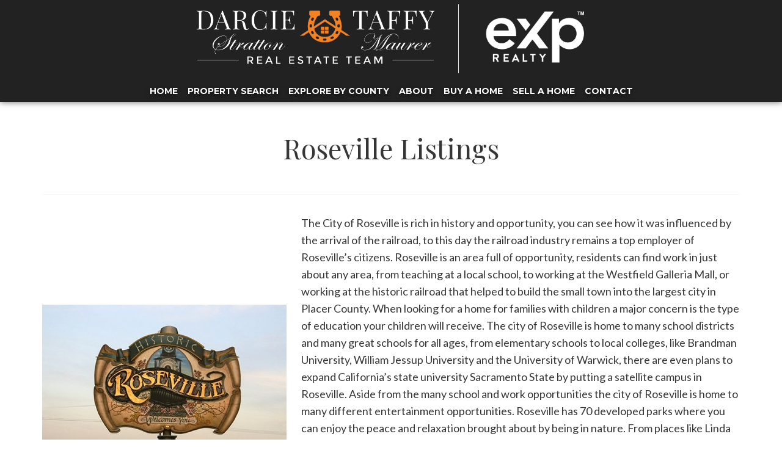

--- FILE ---
content_type: text/html; charset=utf-8
request_url: https://www.homesbydarcieandtaffy.com/neighborhoods/roseville
body_size: 8815
content:


<!DOCTYPE html>

<html>
<head>
    <meta charset="utf-8">
    <meta name="viewport" content="width=device-width, initial-scale=1" />
    <meta http-equiv="X-UA-Compatible" content="IE=edge,chrome=1">

        <title>Roseville - Homes by Darcie and Taffy</title>
    <meta content="Roseville" property="og:title" />
    <meta content="The City of Roseville is rich in history and opportunity, you can see how it was influenced by the arrival of the railroad, to this day the railroad industry remains a top employer of Roseville’s citizens. Roseville is an area full of opportunity, residents can find work in just about any area, from teaching at a local school, to working at the Westfield Galleria Mall, or working at the historic railroad that helped to build the small town into the largest city in Placer County. When looking for a home for families with children a major concern is the type of education your children will receive. The city of Roseville is home to many school districts and many great schools for all ages, from elementary schools to local colleges, like Brandman University, William Jessup University and the University of Warwick, there are even plans to expand California’s state university Sacramento State by putting a satellite campus in Roseville. Aside from the many school and work opportunities the city of Roseville is home to many different entertainment opportunities. Roseville has 70 developed parks where you can enjoy the peace and relaxation brought about by being in nature. From places like Linda Creek to Folsom Lake you can enjoy the beauty the city holds. If you are a fan of golf there are many golf courses to choose from Woodcreek and Diamond Oaks are just a few. You can also enjoy the experience of mini golfing at Roseville’s Golfland SunSplash, a mini golf, arcade, waterpark hybrid that many people enjoy the wonders of during the summer. If you are looking for a home in an area full of opportunity and rich in history look no further than the city of Roseville." name="description" property="og:description" />
    <meta content="Homes by Darcie and Taffy" property="og:site_name" />


    <link rel="apple-touch-icon" sizes="57x57" href="/images/icons/apple-touch-icon-57x57.png">
<link rel="apple-touch-icon" sizes="60x60" href="/images/icons/apple-touch-icon-60x60.png">
<link rel="apple-touch-icon" sizes="72x72" href="/images/icons/apple-touch-icon-72x72.png">
<link rel="apple-touch-icon" sizes="76x76" href="/images/icons/apple-touch-icon-76x76.png">
<link rel="apple-touch-icon" sizes="114x114" href="/images/icons/apple-touch-icon-114x114.png">
<link rel="apple-touch-icon" sizes="120x120" href="/images/icons/apple-touch-icon-120x120.png">
<link rel="apple-touch-icon" sizes="144x144" href="/images/icons/apple-touch-icon-144x144.png">
<link rel="apple-touch-icon" sizes="152x152" href="/images/icons/apple-touch-icon-152x152.png">
<link rel="apple-touch-icon" sizes="180x180" href="/images/icons/apple-touch-icon-180x180.png">
<link rel="icon" type="image/png" href="/images/icons/favicon-32x32.png" sizes="32x32">
<link rel="icon" type="image/png" href="/images/icons/android-chrome-192x192.png" sizes="192x192">
<link rel="icon" type="image/png" href="/images/icons/favicon-96x96.png" sizes="96x96">
<link rel="icon" type="image/png" href="/images/icons/favicon-16x16.png" sizes="16x16">
<link rel="manifest" href="/images/icons/manifest.json">
<link rel="mask-icon" href="/images/icons/safari-pinned-tab.svg" color="#03a6df">
<link rel="shortcut icon" href="/images/icons/favicon.ico">
<meta name="apple-mobile-web-app-title" content="Homes by Darcie and Taffy">
<meta name="application-name" content="Homes by Darcie and Taffy">
<meta name="msapplication-TileColor" content="#03a6df">
<meta name="msapplication-TileImage" content="/images/icons/mstile-144x144.png">
<meta name="msapplication-config" content="/images/icons/browserconfig.xml">
<meta name="theme-color" content="#03a6df">

    <link href="https://fonts.googleapis.com/css?family=Lato:400,700|Montserrat:400,700|Playfair+Display:400,400i" rel="stylesheet">
    <link href="/assets/scheme/site.css" rel="stylesheet" type="text/css" />
    <link href="/assets/scheme/layouts/global/fullwidth.css" rel="stylesheet" type="text/css" />
    <link href="/assets/scheme/partials/properties/results.css" rel="stylesheet" type="text/css" />
    
    <script src="/scripts/modernizr.custom.js" type="text/javascript"></script>
    <script src="/scripts/jquery?v=c_Rg_1mGAEOcTAuH2kvwCOkjFOSHhNVygizi2cJyS281"></script>

    
    <!--[if lt IE 9]>
        <script src="//html5shiv.googlecode.com/svn/trunk/html5.js"></script>
    <![endif]-->
<!-- Global site tag (gtag.js) - Google Analytics -->
<script async src="https://www.googletagmanager.com/gtag/js?id=UA-114838838-1"></script>
<script>
    window.dataLayer = window.dataLayer || [];
    function gtag(){dataLayer.push(arguments);}
    gtag('js', new Date());

    gtag('config', 'UA-114838838-1');
</script></head>
<body class="boxed neighborhood-page">
    
    <div id="PreFooter">
        
<div id="header" class="header">
    <div class="container">
        <div class="brand">
            <a href="/" class="logo">
                <img src="/Images/darcie-and-taffy.png" style="width: 400px;" alt="Darcie and Taffy Real Estate Team Logo" />
            </a>
            <a href="https://www.exprealty.com/" target="_blank" class="exprealty">
                <img src="/Images/exp.png" style="width:181px;" alt="EXP Realty Logo" />
            </a>
        </div>
        <div id="navbar">
            <div id="nav-wrapper">
                <ul id="nav">
                    <li class="nav-item">
                        <a href="/" class="nav-link">Home</a>
                    </li>
                    <li class="nav-item">
                        <a href="javascript:;" class="nav-link">Property Search</a>
                        <div class="dropdown-navbar-wrapper">
                            <div class="dropdown-navbar">
                                <ul class="dropdown-nav">
                                    <li><a href="/properties/search">Custom Search</a></li>
                                    <li><a href="/listings/featured">Featured Listings</a></li>
                                    <li><a href="/listings/our-recent-sales">Our Recent Sales</a></li>
                                    <li><a href="/neighborhoods/rocklin">Rocklin Listings</a></li>
                                    <li><a href="/neighborhoods/roseville">Roseville Listings</a></li>
                                    <li><a href="/neighborhoods/lincoln">Lincoln Listings</a></li>
                                    <li><a href="/neighborhoods/loomis">Loomis Listings</a></li>
                                    <li><a href="/neighborhoods/auburn">Auburn Listings</a></li>
                                    <li><a href="/neighborhoods/el-dorado-hills">El Dorado Hills Listings</a></li>
                                    <li><a href="/neighborhoods/folsom">Folsom Listings</a></li>
                                    <li><a href="/neighborhoods/granite-bay">Granite Bay Listings</a></li>
                                </ul>
                            </div>
                        </div>
                    </li>
                    <li class="nav-item">
                        <a href="javascript:;" class="nav-link">Explore by County</a>
                        <div class="dropdown-navbar-wrapper">
                            <div class="dropdown-navbar">
                                <ul class="dropdown-nav">
                                    <li><a href="/county">View All</a></li>
                                    <li><a href="/county/placer">Placer County</a></li>
                                    <li><a href="/county/eldorado">El Dorado County</a></li>
                                    <li><a href="/county/nevada">Nevada County</a></li>
                                    <li><a href="/county/sacramento">Sacramento County</a></li>
                                </ul>
                            </div>
                        </div>
                    </li>
                    <li class="nav-item">
                        <a href="/about" class="nav-link ">About</a>
                    </li>
                    <li class="nav-item">
                        <a href="/buy" class="nav-link">Buy a Home</a>
                    </li>
                    <li class="nav-item">
                        <a href="/sell" class="nav-link">Sell a Home</a>
                    </li>
                    <li class="nav-item">
                        <a href="/contact" class="nav-link">Contact</a>
                    </li>
                    
                </ul>
            </div>
            <button id="nav-toggle"><i class="icon icon-bars"></i></button>
        </div>
    </div>
</div>
                
        <div id="Content">
            

<div class="subpage-title container">
    <h1> Roseville Listings</h1>
</div>


<div class="container neighborhood-detail">
    <div class="intro">
            <img class="neighborhood-details-photo" src="/Images/areas/roseville.jpg?w=400" />
        <p>
            The City of Roseville is rich in history and opportunity, you can see how it was influenced by the arrival of the railroad, to this day the railroad industry remains a top employer of Roseville’s citizens. Roseville is an area full of opportunity, residents can find work in just about any area, from teaching at a local school, to working at the Westfield Galleria Mall, or working at the historic railroad that helped to build the small town into the largest city in Placer County. When looking for a home for families with children a major concern is the type of education your children will receive. The city of Roseville is home to many school districts and many great schools for all ages, from elementary schools to local colleges, like Brandman University, William Jessup University and the University of Warwick, there are even plans to expand California’s state university Sacramento State by putting a satellite campus in Roseville. Aside from the many school and work opportunities the city of Roseville is home to many different entertainment opportunities. Roseville has 70 developed parks where you can enjoy the peace and relaxation brought about by being in nature. From places like Linda Creek to Folsom Lake you can enjoy the beauty the city holds. If you are a fan of golf there are many golf courses to choose from Woodcreek and Diamond Oaks are just a few. You can also enjoy the experience of mini golfing at Roseville’s Golfland SunSplash, a mini golf, arcade, waterpark hybrid that many people enjoy the wonders of during the summer. If you are looking for a home in an area full of opportunity and rich in history look no further than the city of Roseville.
        </p>
    </div>
    <div class="listings-buttons">
        <a href="/properties/results/?l=Roseville" class="btn btn-brand">View All Current Listings</a>
        <a href="/properties/results/?l=Roseville&amp;s=2" class="btn btn-grey">View Sold Listings</a>
    </div>


    <hr />

    <h3 class="dual-title">
        Roseville Listings
        <span>Map</span>
    </h3>

        <div class="map-container">
            <div class="map-overlay" onclick="style.display = 'none'"></div>
            <iframe src="https://www.google.com/maps/embed?pb=!1m18!1m12!1m3!1d99552.61674884844!2d-121.37862253084097!3d38.76326195051462!2m3!1f0!2f0!3f0!3m2!1i1024!2i768!4f13.1!3m3!1m2!1s0x809b1f65623c1879%3A0x22af4a52ba493999!2sRoseville%2C+CA!5e0!3m2!1sen!2sus!4v1490813184298" width="100%" height="480" frameborder="0" style="border:0" allowfullscreen></iframe>
        </div>

    <hr />

    <h3 class="dual-title">
        Roseville Listings
        <span> Homes for Sale </span>
    </h3>

    <div class="area-quick-search">
        <h4>By Price</h4>
        <a href="/properties/results/?co=Roseville"><strong>All Listings</strong></a>
        <a href="/properties/results/?co=Roseville&amp;pl=0&amp;ph=100000">Under $100,000</a>
            <a href="/properties/results/?co=Roseville&amp;pl=100000&amp;ph=200000">
                $100,000 - $200,000
            </a>
            <a href="/properties/results/?co=Roseville&amp;pl=200000&amp;ph=300000">
                $200,000 - $300,000
            </a>
            <a href="/properties/results/?co=Roseville&amp;pl=300000&amp;ph=400000">
                $300,000 - $400,000
            </a>
            <a href="/properties/results/?co=Roseville&amp;pl=400000&amp;ph=500000">
                $400,000 - $500,000
            </a>
            <a href="/properties/results/?co=Roseville&amp;pl=500000&amp;ph=600000">
                $500,000 - $600,000
            </a>
            <a href="/properties/results/?co=Roseville&amp;pl=600000&amp;ph=700000">
                $600,000 - $700,000
            </a>
            <a href="/properties/results/?co=Roseville&amp;pl=700000&amp;ph=800000">
                $700,000 - $800,000
            </a>
            <a href="/properties/results/?co=Roseville&amp;pl=800000&amp;ph=900000">
                $800,000 - $900,000
            </a>
            <a href="/properties/results/?co=Roseville&amp;pl=900000&amp;ph=1000000">
                $900,000 - $1,000,000
            </a>
        <a href="/properties/results/?co=Roseville&amp;pl=1000000">Over $1,000,000</a>

            <hr />
            <h4>Roseville Neighborhoods</h4>
                <a href="/listings/crocker-ranch-homes">Crocker Ranch Homes</a>
                <a href="/listings/del-webb-sun-city">Del Webb Sun City</a>
                <a href="/listings/fiddyment-farm">Fiddyment Farm</a>
                <a href="/listings/highland-park">Highland Park</a>
                <a href="/listings/hampton-village">Hampton Village</a>
                <a href="/listings/morgan-creek">Morgan Creek</a>
                <a href="/listings/olympus-pointe">Olympus Pointe</a>
                <a href="/listings/stone-canyon">Stone Canyon</a>
                <a href="/listings/stoneridge">Stoneridge</a>
                <a href="/listings/the-club-at-westpark">The Club at Westpark</a>


    </div>

    
<div class="cms-partial-container">
<div id="GlobalFullWidthLayout">
    <div id="GlobalFullWidthLayout-SectionTop" class="layout-section layout-section-wide layout-section-extrawide layout-section-short layout-section-fullwide">
        <div id="GlobalFullWidthLayout-SectionTopInner">

        </div>
    </div>
    <div id="GlobalFullWidthLayout-SectionMain" class="layout-section layout-section-main layout-section-wide layout-section-extrawide layout-section-fullwide">
    <div class="" data-convergesort="2">

<div class="cms-block-search-results cms-block-search-results-tile ">
        <div class="cms-block">
            <div class="search-result cms-block-type-edgetoedge">
                
                <div class="search-result-slideshow search-result-slideshow-enabled">
                    <a href="/properties/listing/648-riverside-vernon-st-roseville-ca-225110136" data-additionalphotos="https://photos.idxwizards.com/s/photos/008/e3bf7731b71043d2b5308ecc65fa86e7/f3x43qmy.jpg;preset=crmls;w=400;h=300;crop=auto;scale=both,https://photos.idxwizards.com/s/photos/008/e3bf7731b71043d2b5308ecc65fa86e7/by4ruxyy.jpg;preset=crmls;w=400;h=300;crop=auto;scale=both,https://photos.idxwizards.com/s/photos/008/e3bf7731b71043d2b5308ecc65fa86e7/f1pb1rnz.jpg;preset=crmls;w=400;h=300;crop=auto;scale=both,https://photos.idxwizards.com/s/photos/008/e3bf7731b71043d2b5308ecc65fa86e7/ok4ly4ls.jpg;preset=crmls;w=400;h=300;crop=auto;scale=both,https://photos.idxwizards.com/s/photos/008/e3bf7731b71043d2b5308ecc65fa86e7/tygexbel.jpg;preset=crmls;w=400;h=300;crop=auto;scale=both">
                        <img src="https://photos.idxwizards.com/s/photos/008/e3bf7731b71043d2b5308ecc65fa86e7/kqa3q10c.jpg;preset=crmls;w=400;h=300;crop=auto;scale=both" alt=""  />
                    </a>
                </div>
                
                
                <div class="search-result-details">
                    <span class="search-result-favorite-toggle" data-listingid="e3bf7731-b710-43d2-b530-8ecc65fa86e7" title="Add to Favorites"></span>
                    <span class="search-result-price">$8,100,000</span>
                    <h2 class="search-result-title"><a href="/properties/listing/648-riverside-vernon-st-roseville-ca-225110136">648 Riverside/Vernon St</a></h2>
                    
                    
                    <ul class="search-result-specs">
                            <li class="search-result-bedrooms">0 <span>Beds</span></li>
                            <li class="search-result-bathrooms">0 <span>Baths</span></li>
                            <li class="search-result-sqft">0 <span>Sq.Ft.</span></li>
                                <li class="search-result-lot">28.00 <span>Acres</span></li>
                    </ul>
                    
                    
                    <div class="search-result-more-info">
                        <span class="search-result-city">Roseville, CA 95678</span>
                        <span class="search-result-proptype">Recreation</span>
                    </div>
                    
                    
        <div class="search-result-mlsreq search-result-mlsreq-metrolist">
            <span class="metrolist-courtesty-of">Courtesy of United California Brokers</span>
            <a class="metrolist-logo" href="http://static.idxwizards.com/docs/metrolist/termsofuse.pdf" target="_blank" title="MetroList Terms of Use"></a>
        </div>
                </div>
                
                
                            </div>
        </div>
        <div class="cms-block">
            <div class="search-result cms-block-type-edgetoedge">
                
                <div class="search-result-slideshow search-result-slideshow-disabled">
                    <a href="/properties/listing/6690-baseline-rd-roseville-ca-222041268" >
                        <img src="https://photos.idxwizards.com/s/photos/008/879352b4758347db8e18a71d899052d2/2kjpm5tu.jpg;preset=crmls;w=400;h=300;crop=auto;scale=both" alt=""  />
                    </a>
                </div>
                
                
                <div class="search-result-details">
                    <span class="search-result-favorite-toggle" data-listingid="879352b4-7583-47db-8e18-a71d899052d2" title="Add to Favorites"></span>
                    <span class="search-result-price">$3,500,000</span>
                    <h2 class="search-result-title"><a href="/properties/listing/6690-baseline-rd-roseville-ca-222041268">6690 Baseline Rd</a></h2>
                    
                    
                    <ul class="search-result-specs">
                            <li class="search-result-bedrooms">3 <span>Beds</span></li>
                            <li class="search-result-bathrooms">3 <span>Baths</span></li>
                            <li class="search-result-sqft">2,165 <span>Sq.Ft.</span></li>
                                <li class="search-result-lot">20.00 <span>Acres</span></li>
                    </ul>
                    
                    
                    <div class="search-result-more-info">
                        <span class="search-result-city">Roseville, CA 95747</span>
                        <span class="search-result-proptype">Single Family Residence</span>
                    </div>
                    
                    
        <div class="search-result-mlsreq search-result-mlsreq-metrolist">
            <span class="metrolist-courtesty-of">Courtesy of Nick Sadek Sotheby&#39;s International Realty</span>
            <a class="metrolist-logo" href="http://static.idxwizards.com/docs/metrolist/termsofuse.pdf" target="_blank" title="MetroList Terms of Use"></a>
        </div>
                </div>
                
                
                                    <div class="search-result-status-flags">
                            <span class="search-result-status-flag search-result-status-flag-pending">Pending</span>
                                            </div>
            </div>
        </div>
        <div class="cms-block">
            <div class="search-result cms-block-type-edgetoedge">
                
                <div class="search-result-slideshow search-result-slideshow-enabled">
                    <a href="/properties/listing/229-vernon-st-roseville-ca-225121197" data-additionalphotos="https://photos.idxwizards.com/s/photos/008/925e7494d8cc407c9bf47cc4709f8949/v04r0ztl.jpg;preset=crmls;w=400;h=300;crop=auto;scale=both,https://photos.idxwizards.com/s/photos/008/925e7494d8cc407c9bf47cc4709f8949/uot5oofq.jpg;preset=crmls;w=400;h=300;crop=auto;scale=both,https://photos.idxwizards.com/s/photos/008/925e7494d8cc407c9bf47cc4709f8949/r15ukdsg.jpg;preset=crmls;w=400;h=300;crop=auto;scale=both,https://photos.idxwizards.com/s/photos/008/925e7494d8cc407c9bf47cc4709f8949/ywu1gh5d.jpg;preset=crmls;w=400;h=300;crop=auto;scale=both,https://photos.idxwizards.com/s/photos/008/925e7494d8cc407c9bf47cc4709f8949/b12l1fip.jpg;preset=crmls;w=400;h=300;crop=auto;scale=both,https://photos.idxwizards.com/s/photos/008/925e7494d8cc407c9bf47cc4709f8949/bndpa0bx.jpg;preset=crmls;w=400;h=300;crop=auto;scale=both">
                        <img src="https://photos.idxwizards.com/s/photos/008/925e7494d8cc407c9bf47cc4709f8949/kaq0snu5.jpg;preset=crmls;w=400;h=300;crop=auto;scale=both" alt=""  />
                    </a>
                </div>
                
                
                <div class="search-result-details">
                    <span class="search-result-favorite-toggle" data-listingid="925e7494-d8cc-407c-9bf4-7cc4709f8949" title="Add to Favorites"></span>
                    <span class="search-result-price">$1,980,000</span>
                    <h2 class="search-result-title"><a href="/properties/listing/229-vernon-st-roseville-ca-225121197">229 Vernon St</a></h2>
                    
                    
                    <ul class="search-result-specs">
                            <li class="search-result-bedrooms">0 <span>Beds</span></li>
                            <li class="search-result-bathrooms">0 <span>Baths</span></li>
                            <li class="search-result-sqft">4,860 <span>Sq.Ft.</span></li>
                                <li class="search-result-lot">0.07 <span>Acres</span></li>
                    </ul>
                    
                    
                    <div class="search-result-more-info">
                        <span class="search-result-city">Roseville, CA 95678</span>
                        <span class="search-result-proptype">Retail</span>
                    </div>
                    
                    
        <div class="search-result-mlsreq search-result-mlsreq-metrolist">
            <span class="metrolist-courtesty-of">Courtesy of Keller Williams Realty</span>
            <a class="metrolist-logo" href="http://static.idxwizards.com/docs/metrolist/termsofuse.pdf" target="_blank" title="MetroList Terms of Use"></a>
        </div>
                </div>
                
                
                            </div>
        </div>
        <div class="cms-block">
            <div class="search-result cms-block-type-edgetoedge">
                
                <div class="search-result-slideshow search-result-slideshow-enabled">
                    <a href="/properties/listing/3180-saffron-ln-roseville-ca-225096876" data-additionalphotos="https://photos.idxwizards.com/s/photos/008/39da505e35f546b5995e600d0dd0b899/vu5gx0d5.jpg;preset=crmls;w=400;h=300;crop=auto;scale=both,https://photos.idxwizards.com/s/photos/008/39da505e35f546b5995e600d0dd0b899/bttq4b1v.jpg;preset=crmls;w=400;h=300;crop=auto;scale=both,https://photos.idxwizards.com/s/photos/008/39da505e35f546b5995e600d0dd0b899/tgo3mjae.jpg;preset=crmls;w=400;h=300;crop=auto;scale=both,https://photos.idxwizards.com/s/photos/008/39da505e35f546b5995e600d0dd0b899/ncoukyvh.jpg;preset=crmls;w=400;h=300;crop=auto;scale=both,https://photos.idxwizards.com/s/photos/008/39da505e35f546b5995e600d0dd0b899/3js0fisu.jpg;preset=crmls;w=400;h=300;crop=auto;scale=both,https://photos.idxwizards.com/s/photos/008/39da505e35f546b5995e600d0dd0b899/mgia1sr3.jpg;preset=crmls;w=400;h=300;crop=auto;scale=both">
                        <img src="https://photos.idxwizards.com/s/photos/008/39da505e35f546b5995e600d0dd0b899/tue4sm3u.jpg;preset=crmls;w=400;h=300;crop=auto;scale=both" alt=""  />
                    </a>
                </div>
                
                
                <div class="search-result-details">
                    <span class="search-result-favorite-toggle" data-listingid="39da505e-35f5-46b5-995e-600d0dd0b899" title="Add to Favorites"></span>
                    <span class="search-result-price">$1,949,000</span>
                    <h2 class="search-result-title"><a href="/properties/listing/3180-saffron-ln-roseville-ca-225096876">3180 Saffron Ln</a></h2>
                    
                    
                    <ul class="search-result-specs">
                            <li class="search-result-bedrooms">5 <span>Beds</span></li>
                            <li class="search-result-bathrooms">6 <span>Baths</span></li>
                            <li class="search-result-sqft">4,316 <span>Sq.Ft.</span></li>
                                <li class="search-result-lot">0.92 <span>Acres</span></li>
                    </ul>
                    
                    
                    <div class="search-result-more-info">
                        <span class="search-result-city">Roseville, CA 95747</span>
                        <span class="search-result-proptype">Single Family Residence</span>
                    </div>
                    
                    
        <div class="search-result-mlsreq search-result-mlsreq-metrolist">
            <span class="metrolist-courtesty-of">Courtesy of Berkshire Hathaway Home Services Elite Real Estate</span>
            <a class="metrolist-logo" href="http://static.idxwizards.com/docs/metrolist/termsofuse.pdf" target="_blank" title="MetroList Terms of Use"></a>
        </div>
                </div>
                
                
                            </div>
        </div>
        <div class="cms-block">
            <div class="search-result cms-block-type-edgetoedge">
                
                <div class="search-result-slideshow search-result-slideshow-disabled">
                    <a href="/properties/listing/2815-merryhue-pl-roseville-ca-225133107" >
                        <img src="https://photos.idxwizards.com/s/photos/008/08d289babf494d0e87acc638441fa64d/yfcl4lbr.jpg;preset=crmls;w=400;h=300;crop=auto;scale=both" alt=""  />
                    </a>
                </div>
                
                
                <div class="search-result-details">
                    <span class="search-result-favorite-toggle" data-listingid="08d289ba-bf49-4d0e-87ac-c638441fa64d" title="Add to Favorites"></span>
                    <span class="search-result-price">$1,891,536</span>
                    <h2 class="search-result-title"><a href="/properties/listing/2815-merryhue-pl-roseville-ca-225133107">2815 Merryhue Pl</a></h2>
                    
                    
                    <ul class="search-result-specs">
                            <li class="search-result-bedrooms">5 <span>Beds</span></li>
                            <li class="search-result-bathrooms">4 <span>Baths</span></li>
                            <li class="search-result-sqft">4,595 <span>Sq.Ft.</span></li>
                                <li class="search-result-lot">0.54 <span>Acres</span></li>
                    </ul>
                    
                    
                    <div class="search-result-more-info">
                        <span class="search-result-city">Roseville, CA 95747</span>
                        <span class="search-result-proptype">Single Family Residence</span>
                    </div>
                    
                    
        <div class="search-result-mlsreq search-result-mlsreq-metrolist">
            <span class="metrolist-courtesty-of">Courtesy of Anthem Properties Group, Inc.</span>
            <a class="metrolist-logo" href="http://static.idxwizards.com/docs/metrolist/termsofuse.pdf" target="_blank" title="MetroList Terms of Use"></a>
        </div>
                </div>
                
                
                                    <div class="search-result-status-flags">
                            <span class="search-result-status-flag search-result-status-flag-pending">Pending</span>
                                            </div>
            </div>
        </div>
        <div class="cms-block">
            <div class="search-result cms-block-type-edgetoedge">
                
                <div class="search-result-slideshow search-result-slideshow-enabled">
                    <a href="/properties/listing/3100-saffron-ln-roseville-ca-225096860" data-additionalphotos="https://photos.idxwizards.com/s/photos/008/396fc1797762403093095721e94cb54a/heifu22n.jpg;preset=crmls;w=400;h=300;crop=auto;scale=both,https://photos.idxwizards.com/s/photos/008/396fc1797762403093095721e94cb54a/e1u4fyhr.jpg;preset=crmls;w=400;h=300;crop=auto;scale=both,https://photos.idxwizards.com/s/photos/008/396fc1797762403093095721e94cb54a/csdx4p0q.jpg;preset=crmls;w=400;h=300;crop=auto;scale=both,https://photos.idxwizards.com/s/photos/008/396fc1797762403093095721e94cb54a/or1u3rae.jpg;preset=crmls;w=400;h=300;crop=auto;scale=both,https://photos.idxwizards.com/s/photos/008/396fc1797762403093095721e94cb54a/wdpgqjjm.jpg;preset=crmls;w=400;h=300;crop=auto;scale=both,https://photos.idxwizards.com/s/photos/008/396fc1797762403093095721e94cb54a/ddklmszs.jpg;preset=crmls;w=400;h=300;crop=auto;scale=both">
                        <img src="https://photos.idxwizards.com/s/photos/008/396fc1797762403093095721e94cb54a/utkh4dte.jpg;preset=crmls;w=400;h=300;crop=auto;scale=both" alt=""  />
                    </a>
                </div>
                
                
                <div class="search-result-details">
                    <span class="search-result-favorite-toggle" data-listingid="396fc179-7762-4030-9309-5721e94cb54a" title="Add to Favorites"></span>
                    <span class="search-result-price">$1,799,000</span>
                    <h2 class="search-result-title"><a href="/properties/listing/3100-saffron-ln-roseville-ca-225096860">3100 Saffron Ln</a></h2>
                    
                    
                    <ul class="search-result-specs">
                            <li class="search-result-bedrooms">4 <span>Beds</span></li>
                            <li class="search-result-bathrooms">5 <span>Baths</span></li>
                            <li class="search-result-sqft">3,550 <span>Sq.Ft.</span></li>
                                <li class="search-result-lot">0.99 <span>Acres</span></li>
                    </ul>
                    
                    
                    <div class="search-result-more-info">
                        <span class="search-result-city">Roseville, CA 95747</span>
                        <span class="search-result-proptype">Single Family Residence</span>
                    </div>
                    
                    
        <div class="search-result-mlsreq search-result-mlsreq-metrolist">
            <span class="metrolist-courtesty-of">Courtesy of Berkshire Hathaway Home Services Elite Real Estate</span>
            <a class="metrolist-logo" href="http://static.idxwizards.com/docs/metrolist/termsofuse.pdf" target="_blank" title="MetroList Terms of Use"></a>
        </div>
                </div>
                
                
                            </div>
        </div>
</div>
    </div> 

    </div>
</div>
</div>

    <div class="btns" style="text-align: center;">
        <a href="/properties/results/?l=Roseville" class="btn btn-primary">More Listings in Roseville</a>
    </div>
</div>
        </div>
    </div>
    <div id="footer">
    <div class="container">
        <div class="footer-contact">
            <img src="/images/darcie-and-taffy.png" style="width: 260px" class="footer-logo" />
            <div class="footer-contact-item">
                <div class="footer-contact-item-name">
                    <span>Darcie Stratton</span><span class="license">CAL DRE #01873203</span>
                </div>
                <a href="tel:916.402.5188">(916) 402.5188</a>
                <a href="mailto:darciestratton@gmail.com">darciestratton@gmail.com</a>
            </div>
            <div class="footer-contact-item">
                <div class="footer-contact-item-name">
                    <span>Taffy Maurer</span><span class="license">CAL DRE #01902353</span>
                </div>
                <a href="tel:916.208.2537">(916) 208.2537</a>
                <a href="mailto:taffymaurer@gmail.com">taffymaurer@gmail.com</a>
            </div>
        </div>
        <div class="footer-communities">
            <h6>Communities</h6>
            <a href="/county">View All</a>
            <a href="/county/placer">Placer County</a>
            <a href="/county/eldorado">El Dorado County</a>
            <a href="/county/nevada">Nevada County</a>
            <a href="/county/sacramento">Sacramento County</a>
        </div>
        <div class="footer-property-search">
            <h6>Property Search</h6>
            <a href="/properties/search">Custom Search</a>
            <a href="/listings/featured">Featured Listings</a>
            <a href="/listings/our-recent-sales">Our Recent Sales</a>
            <a href="/neighborhoods/rocklin">Rocklin Listings</a>
            <a href="/neighborhoods/roseville">Roseville Listings</a>
            <a href="/neighborhoods/lincoln">Lincoln Listings</a>
            <a href="/neighborhoods/loomis">Loomis Listings</a>
            <a href="/neighborhoods/auburn">Auburn Listings</a>
            <a href="/neighborhoods/el-dorado-hills">El Dorado Hills Listings</a>
            <a href="/neighborhoods/folsom">Folsom Listings</a>
            <a href="/neighborhoods/granite-bay">Granite Bay</a>
        </div>
        <div class="footer-nav">
            <a href="/home" class="h6">Home</a>
            <a href="/about" class="h6">About Us</a>
            <a href="/buy" class="h6">Buy a Home</a>
            <a href="/sell" class="h6">Sell a Home</a>
            <a href="/contact" class="h6">Contact</a>
        </div>
        <div class="footer-social">
            <a href="https://www.exprealty.com/" target="_blank" class="exprealty">
                <img src="/Images/exp.png" style="width:131px;" alt="EXP Realty Logo" />
            </a>
            <div class="social-icons">
                <a href="http://www.facebook.com/darcieandtaffy" target="_blank" class="social-icon">
                    <i class="icon icon-facebook"></i>
                </a>
                <a href="https://www.instagram.com/darcieandtaffyrealestate/" target="_blank" class="social-icon">
                    <i class="icon icon-instagram"></i>
                </a>
                <a href="https://twitter.com/DarcieandT" target="_blank" class="social-icon">
                    <i class="icon icon-twitter"></i>
                </a>
            </div>
        </div>
        <div class="copyright">
            © 2018 The Darcie & Taffy Team<br />
            SITE BY <a href="http://stepsmarketing.com" target="_blank" class="steps">STEPS MARKETING</a>
        </div>
    </div>
</div>
    
    <script src="/scripts/jval?v=6apyXzViZtKu29BNAvUv6VX5ji6CXS2FNPxXgJYCjVA1"></script>
<script src="/wc-res/common/jquery.propertyquicklist.min.js" type="text/javascript"></script>
    <script src="/wc-res/common/jquery.cookie.min.js" type="text/javascript"></script>
    <script src="/assets/layouts/global/fullwidth.js" type="text/javascript"></script>
    <script src="/assets/partials/properties/results.js" type="text/javascript"></script>
    
    
    <script>(function(d){var s = d.createElement("script");s.setAttribute("data-account", "bYoFPhTpDo");s.setAttribute("src", "https://cdn.userway.org/widget.js");(d.body || d.head).appendChild(s);})(document)</script><noscript>Please ensure Javascript is enabled for purposes of <a href="https://userway.org">website accessibility</a></noscript>
</body>
</html>


--- FILE ---
content_type: text/css
request_url: https://www.homesbydarcieandtaffy.com/assets/scheme/site.css
body_size: 13957
content:
.cms-block-heading{background:#f1f1f1;height:30px;border-left:1px solid white;border-right:1px solid white;border-top:1px solid white;position:relative}.cms-block-heading h3{font-size:13px;line-height:30px;display:inline-block;margin:0 0 0 7px;text-transform:uppercase;color:#dc7f30}.cms-block-heading a.dropdown-arrow{display:inline-block;margin:10px 0 0 12px;vertical-align:top;width:10px;height:10px;text-align:center;color:#999;font-size:15px;font-family:'wizardicons';speak:none;font-style:normal;font-weight:normal;font-variant:normal;text-transform:none;line-height:1;-webkit-font-smoothing:antialiased;-moz-osx-font-smoothing:grayscale;line-height:10px}.cms-block-heading a.dropdown-arrow:hover{color:#666}.cms-block-heading a.dropdown-arrow:before{content:"\f0d7"}.cms-block-heading a.edit-menu{top:7px;right:17px;position:absolute;color:#f58220}h3.cms-block-heading-alt{color:#333;text-transform:uppercase;font-size:14px;line-height:1.75;border-bottom:1px solid #ccc;margin:15px 0 7px}.btn-search{margin-left:auto;margin-right:auto;display:block;text-align:center;background:#f79847;background:-moz-linear-gradient(top,#f79847 0%,#f58220 100%);background:-webkit-gradient(linear,left top,left bottom,#f79847 0%,#f58220 100%);background:-webkit-linear-gradient(top,#f79847 0%,#f58220 100%);background:-o-linear-gradient(top,#f79847 0%,#f58220 100%);background:-ms-linear-gradient(top,#f79847 0%,#f58220 100%);background:linear-gradient(to bottom,#f79847 0%,#f58220 100%);filter:progid:DXImageTransform.Microsoft.gradient( startColorstr='#f79847',endColorstr='#f58220',GradientType=0 );background-image:-webkit-linear-gradient(top,#f79847 0%,#f58220 100%);background-image:linear-gradient(to bottom,#f79847 0%,#f58220 100%);background-repeat:repeat-x;filter:progid:DXImageTransform.Microsoft.gradient(startColorstr='#fff79847',endColorstr='#fff58220',GradientType=0);-webkit-border-radius:5px;-moz-border-radius:5px;-o-border-radius:5px;border-radius:5px;color:white;font-size:13px;font-weight:bold;border:1px solid #f58220;cursor:pointer;padding:8px 40px;-webkit-box-shadow:inset 0 0 1px 0 #fff;-moz-box-shadow:inset 0 0 1px 0 #fff;-o-box-shadow:inset 0 0 1px 0 #fff;box-shadow:inset 0 0 1px 0 #fff;margin-top:4px;text-decoration:none;text-transform:uppercase;-webkit-text-shadow:1px 1px 1px rgba(0,0,0,0.2);-moz-text-shadow:1px 1px 1px rgba(0,0,0,0.2);-o-text-shadow:1px 1px 1px rgba(0,0,0,0.2);text-shadow:1px 1px 1px rgba(0,0,0,0.2)}.btn-search:hover{background:#f7a056;background:-moz-linear-gradient(top,#f7a056 0%,#f68a2f 100%);background:-webkit-gradient(linear,left top,left bottom,#f7a056 0%,#f68a2f 100%);background:-webkit-linear-gradient(top,#f7a056 0%,#f68a2f 100%);background:-o-linear-gradient(top,#f7a056 0%,#f68a2f 100%);background:-ms-linear-gradient(top,#f7a056 0%,#f68a2f 100%);background:linear-gradient(to bottom,#f7a056 0%,#f68a2f 100%);filter:progid:DXImageTransform.Microsoft.gradient( startColorstr='#f7a056',endColorstr='#f68a2f',GradientType=0 );background-image:-webkit-linear-gradient(top,#f7a056 0%,#f68a2f 100%);background-image:linear-gradient(to bottom,#f7a056 0%,#f68a2f 100%);background-repeat:repeat-x;filter:progid:DXImageTransform.Microsoft.gradient(startColorstr='#fff7a056',endColorstr='#fff68a2f',GradientType=0);color:white;text-decoration:none}.btn-search:focus{outline-color:#f58220}.btn-contact{margin-top:15px;color:#515151;font-size:11px;border:1px solid #ccc;display:block;text-align:center;line-height:2.7;background:#fff;background:-moz-linear-gradient(top,#fff 0%,#dedede 100%);background:-webkit-gradient(linear,left top,left bottom,color-stop(0%,#fff),color-stop(100%,#dedede));background:-webkit-linear-gradient(top,#fff 0%,#dedede 100%);background:-o-linear-gradient(top,#fff 0%,#dedede 100%);background:-ms-linear-gradient(top,#fff 0%,#dedede 100%);background:linear-gradient(to bottom,#fff 0%,#dedede 100%);filter:progid:DXImageTransform.Microsoft.gradient(startColorstr='#ffffff',endColorstr='#dedede',GradientType=0)}input[type="text"],input[type="email"],input[type="tel"],input[type="date"],input[type="datetime"],input[type="datetime-local"],input[type="month"],input[type="number"],input[type="range"],input[type="search"],input[type="time"],input[type="url"],input[type="week"],input[type="password"],select,textarea{transition:border-color 150ms;-webkit-transition:border-color 150ms}input[type="text"]:focus,input[type="email"]:focus,input[type="tel"]:focus,input[type="date"]:focus,input[type="datetime"]:focus,input[type="datetime-local"]:focus,input[type="month"]:focus,input[type="number"]:focus,input[type="range"]:focus,input[type="search"]:focus,input[type="time"]:focus,input[type="url"]:focus,input[type="week"]:focus,input[type="password"]:focus,select:focus,textarea:focus{-webkit-box-shadow:0 0 3px rgba(245,130,32,0.8);-moz-box-shadow:0 0 3px rgba(245,130,32,0.8);-o-box-shadow:0 0 3px rgba(245,130,32,0.8);box-shadow:0 0 3px rgba(245,130,32,0.8);-webkit-transition:box-shadow 150ms;-moz-transition:box-shadow 150ms;-o-transition:box-shadow 150ms;transition:box-shadow 150ms;outline:none;border-color:#fac08f !important}.styled-form input[type="text"],.styled-form input[type="email"],.styled-form input[type="tel"],.styled-form input[type="date"],.styled-form input[type="datetime"],.styled-form input[type="datetime-local"],.styled-form input[type="month"],.styled-form input[type="number"],.styled-form input[type="range"],.styled-form input[type="search"],.styled-form input[type="time"],.styled-form input[type="url"],.styled-form input[type="week"],.styled-form input[type="password"],.styled-form input.text-box,.styled-form select,.styled-form textarea{background:#fbfbfb;border:1px solid #e9e9e9;color:#333;padding:5px 8px;font-family:inherit;font-size:inherit}.styled-form input[type="text"].input-validation-error,.styled-form input[type="email"].input-validation-error,.styled-form input[type="tel"].input-validation-error,.styled-form input[type="date"].input-validation-error,.styled-form input[type="datetime"].input-validation-error,.styled-form input[type="datetime-local"].input-validation-error,.styled-form input[type="month"].input-validation-error,.styled-form input[type="number"].input-validation-error,.styled-form input[type="range"].input-validation-error,.styled-form input[type="search"].input-validation-error,.styled-form input[type="time"].input-validation-error,.styled-form input[type="url"].input-validation-error,.styled-form input[type="week"].input-validation-error,.styled-form input[type="password"].input-validation-error,.styled-form input.text-box.input-validation-error,.styled-form select.input-validation-error,.styled-form textarea.input-validation-error{background:none #fdf4f4}.styled-form input[type="submit"],.styled-form button[type="submit"]{text-align:center;background:#f79847;background:-moz-linear-gradient(top,#f79847 0%,#f58220 100%);background:-webkit-gradient(linear,left top,left bottom,#f79847 0%,#f58220 100%);background:-webkit-linear-gradient(top,#f79847 0%,#f58220 100%);background:-o-linear-gradient(top,#f79847 0%,#f58220 100%);background:-ms-linear-gradient(top,#f79847 0%,#f58220 100%);background:linear-gradient(to bottom,#f79847 0%,#f58220 100%);filter:progid:DXImageTransform.Microsoft.gradient( startColorstr='#f79847',endColorstr='#f58220',GradientType=0 );background-image:-webkit-linear-gradient(top,#f79847 0%,#f58220 100%);background-image:linear-gradient(to bottom,#f79847 0%,#f58220 100%);background-repeat:repeat-x;filter:progid:DXImageTransform.Microsoft.gradient(startColorstr='#fff79847',endColorstr='#fff58220',GradientType=0);-webkit-border-radius:5px;-moz-border-radius:5px;-o-border-radius:5px;border-radius:5px;color:white;font-size:13px;font-weight:bold;border:1px solid #f58220;cursor:pointer;padding:8px 40px;-webkit-box-shadow:inset 0 0 1px 0 #fff;-moz-box-shadow:inset 0 0 1px 0 #fff;-o-box-shadow:inset 0 0 1px 0 #fff;box-shadow:inset 0 0 1px 0 #fff;margin-top:4px;text-decoration:none;position:relative}.styled-form input[type="submit"]:hover,.styled-form button[type="submit"]:hover{background:#f7a056;background:-moz-linear-gradient(top,#f7a056 0%,#f68a2f 100%);background:-webkit-gradient(linear,left top,left bottom,#f7a056 0%,#f68a2f 100%);background:-webkit-linear-gradient(top,#f7a056 0%,#f68a2f 100%);background:-o-linear-gradient(top,#f7a056 0%,#f68a2f 100%);background:-ms-linear-gradient(top,#f7a056 0%,#f68a2f 100%);background:linear-gradient(to bottom,#f7a056 0%,#f68a2f 100%);filter:progid:DXImageTransform.Microsoft.gradient( startColorstr='#f7a056',endColorstr='#f68a2f',GradientType=0 );background-image:-webkit-linear-gradient(top,#f7a056 0%,#f68a2f 100%);background-image:linear-gradient(to bottom,#f7a056 0%,#f68a2f 100%);background-repeat:repeat-x;filter:progid:DXImageTransform.Microsoft.gradient(startColorstr='#fff7a056',endColorstr='#fff68a2f',GradientType=0);color:white;text-decoration:none}.styled-form input[type="submit"]:focus,.styled-form button[type="submit"]:focus{outline-color:#f58220}.styled-form button[type="submit"].form-processing:before{content:'';display:block;position:absolute;right:-22px;top:0;bottom:0;margin:auto 0;width:16px;height:16px;background:url(/images/loading2.gif) transparent no-repeat}.styled-form .field-validation-error{font-size:11px;color:#9c4040;font-weight:bold;white-space:nowrap;overflow:hidden;text-overflow:ellipsis}.styled-form .validation-summary-errors{padding:10px;margin-bottom:10px;background:#fdf4f4;border:1px solid #e9e9e9}.styled-form .validation-summary-errors ul{list-style-type:none;margin:0;padding:0}.styled-form .validation-summary-errors li{margin:0;padding:2px 0;color:darkred}html.generatedcontent input[type="checkbox"]{width:0;opacity:0;position:absolute;left:-20px}html.generatedcontent input[type="checkbox"]+label{cursor:pointer;line-height:19px}html.generatedcontent input[type="checkbox"]+label:before{content:'';display:inline-block;line-height:19px;margin:0 5px 0 1px;padding:0 0 0 1px;vertical-align:top;cursor:pointer;text-align:center;width:19px;height:19px;background:#efefef;background:#fff;background:-moz-linear-gradient(top,#fff 0%,#efefef 100%);background:-webkit-gradient(linear,left top,left bottom,#fff 0%,#efefef 100%);background:-webkit-linear-gradient(top,#fff 0%,#efefef 100%);background:-o-linear-gradient(top,#fff 0%,#efefef 100%);background:-ms-linear-gradient(top,#fff 0%,#efefef 100%);background:linear-gradient(to bottom,#fff 0%,#efefef 100%);filter:progid:DXImageTransform.Microsoft.gradient( startColorstr='#fff',endColorstr='#efefef',GradientType=0 );background-image:-webkit-linear-gradient(top,#fff 0%,#efefef 100%);background-image:linear-gradient(to bottom,#fff 0%,#efefef 100%);background-repeat:repeat-x;filter:progid:DXImageTransform.Microsoft.gradient(startColorstr='#ffffffff',endColorstr='#ffefefef',GradientType=0);border:1px solid #ccc;border-radius:3px}html.generatedcontent input[type="checkbox"]:focus+label:before{border-color:#e39859;-webkit-box-shadow:0 0 2px rgba(245,130,32,0.8);-moz-box-shadow:0 0 2px rgba(245,130,32,0.8);-o-box-shadow:0 0 2px rgba(245,130,32,0.8);box-shadow:0 0 2px rgba(245,130,32,0.8);-webkit-transition:box-shadow 150ms;-moz-transition:box-shadow 150ms;-o-transition:box-shadow 150ms;transition:box-shadow 150ms;outline:none;border-color:#fac08f !important}html.generatedcontent input[type="checkbox"]:hover+label:before,html.generatedcontent input[type="checkbox"]+label:hover:before,html.generatedcontent input[type="checkbox"]:checked+label:before{font-family:'wizardicons';speak:none;font-style:normal;font-weight:normal;font-variant:normal;text-transform:none;line-height:1;-webkit-font-smoothing:antialiased;-moz-osx-font-smoothing:grayscale;content:"\f00c";color:#ccc;font-size:14px;line-height:19px}html.generatedcontent input[type="checkbox"]:checked+label:before{color:#f58220}html.generatedcontent input[type="checkbox"]+input[type="hidden"]+label{cursor:pointer;line-height:19px}html.generatedcontent input[type="checkbox"]+input[type="hidden"]+label:before{content:'';display:inline-block;line-height:19px;margin:0 5px 0 1px;padding:0 0 0 1px;vertical-align:top;cursor:pointer;text-align:center;width:19px;height:19px;background:#efefef;background:#fff;background:-moz-linear-gradient(top,#fff 0%,#efefef 100%);background:-webkit-gradient(linear,left top,left bottom,#fff 0%,#efefef 100%);background:-webkit-linear-gradient(top,#fff 0%,#efefef 100%);background:-o-linear-gradient(top,#fff 0%,#efefef 100%);background:-ms-linear-gradient(top,#fff 0%,#efefef 100%);background:linear-gradient(to bottom,#fff 0%,#efefef 100%);filter:progid:DXImageTransform.Microsoft.gradient( startColorstr='#fff',endColorstr='#efefef',GradientType=0 );background-image:-webkit-linear-gradient(top,#fff 0%,#efefef 100%);background-image:linear-gradient(to bottom,#fff 0%,#efefef 100%);background-repeat:repeat-x;filter:progid:DXImageTransform.Microsoft.gradient(startColorstr='#ffffffff',endColorstr='#ffefefef',GradientType=0);border:1px solid #ccc;border-radius:3px}html.generatedcontent input[type="checkbox"]:focus+input[type="hidden"]+label:before{border-color:#e39859;-webkit-box-shadow:0 0 2px rgba(245,130,32,0.8);-moz-box-shadow:0 0 2px rgba(245,130,32,0.8);-o-box-shadow:0 0 2px rgba(245,130,32,0.8);box-shadow:0 0 2px rgba(245,130,32,0.8);-webkit-transition:box-shadow 150ms;-moz-transition:box-shadow 150ms;-o-transition:box-shadow 150ms;transition:box-shadow 150ms;outline:none;border-color:#fac08f !important}html.generatedcontent input[type="checkbox"]:hover+input[type="hidden"]+label:before,html.generatedcontent input[type="checkbox"]+input[type="hidden"]+label:hover:before,html.generatedcontent input[type="checkbox"]:checked+input[type="hidden"]+label:before{font-family:'wizardicons';speak:none;font-style:normal;font-weight:normal;font-variant:normal;text-transform:none;line-height:1;-webkit-font-smoothing:antialiased;-moz-osx-font-smoothing:grayscale;content:"\f00c";color:#ccc;font-size:14px;line-height:19px}html.generatedcontent input[type="checkbox"]:checked+input[type="hidden"]+label:before{color:#f58220}html.no-generatedcontent input[type="checkbox"]{margin-right:5px}#lean_overlay,.modal-overlay{display:none;position:fixed;z-index:11000;top:0;left:0;height:100%;width:100%;background:rgba(0,0,0,0.5)}.modal{display:none;background:white;left:0;right:0;margin-left:auto;margin-right:auto;padding:30px 0 0 0;-moz-box-sizing:border-box;-webkit-box-sizing:border-box;box-sizing:border-box;-webkit-box-shadow:0 0 12px 3px rgba(0,0,0,0.4);-moz-box-shadow:0 0 12px 3px rgba(0,0,0,0.4);-o-box-shadow:0 0 12px 3px rgba(0,0,0,0.4);box-shadow:0 0 12px 3px rgba(0,0,0,0.4);max-width:98%}.modal.modal-fullscreen{left:4% !important;right:4% !important;top:4% !important;bottom:4% !important;margin:auto !important;background:black}.modal.modal-fullscreen .modal-header{background:black;color:#efefef;border:none}.modal .modal-header{background:#f5f5f5;border:1px solid white;line-height:30px;height:30px;padding-left:15px;color:#515151;font-weight:bold;position:absolute;top:0;left:0;right:0}.modal .modal-header .modal-close-link{position:absolute;display:block;right:1px;top:1px;bottom:0;margin:auto;font-family:'wizardicons';speak:none;font-style:normal;font-weight:normal;font-variant:normal;text-transform:none;line-height:1;-webkit-font-smoothing:antialiased;-moz-osx-font-smoothing:grayscale;cursor:pointer;color:#ccc;height:28px;width:28px;font-size:22px;text-align:center}.modal .modal-header .modal-close-link:hover{color:#999}.modal .modal-header .modal-close-link:before{content:"\f00d"}.modal .modal-header .btn-facebook-signin{position:absolute;top:10px;right:10px;width:34px;height:34px;background:url(/sprites/modal-icons.png) 0 0 no-repeat}.modal .modal-subheader{background:#ddd;line-height:25px;height:25px;padding-left:15px;color:#333;font-size:11px;font-weight:600}.modal .modal-details{margin:0;padding:20px 29px 33px 29px}.modal .modal-details .modal-heading{display:block;color:#f58220;font-size:20px;line-height:1.1;font-weight:600}.modal .modal-details .modal-subheading{display:block;font-size:14px;line-height:2.5;font-weight:bold}.modal .modal-details .modal-col{display:inline-block;width:303px;vertical-align:top}.modal .modal-details .modal-col+.modal-col{margin-left:10px}.modal .modal-details .form-row{margin-bottom:10px}.modal .modal-details .form-row .label-set{display:block;margin-bottom:5px}.modal .modal-details .form-row .label-set label{display:inline-block;font-size:11px;text-transform:uppercase;font-weight:bold}.modal .modal-details .form-row .label-set .optional,.modal .modal-details .form-row .label-set .error-msg{display:inline-block;font-size:10px;color:#666}.modal .modal-details .form-row .label-set .error-msg{float:right;text-align:right;line-height:1.75}.modal .modal-details .form-row input,.modal .modal-details .form-row select{background:white;border:1px solid #e9e9e9;width:98%;padding:11px 1%;height:6px;color:#666}.modal .modal-details .form-row select{width:100%;height:30px;padding:5px 1%}.modal .modal-details .form-row textarea{width:100%;height:80px;border:1px solid #e9e9e9;font-size:13px;line-height:1.8;color:#666}.modal .modal-details .end-form .btn-search,.modal .modal-details .end-form .listing-notification-signup{display:inline-block;vertical-align:top}.modal .modal-details .end-form .listing-notification-signup{margin-left:10px;width:278px}.modal .modal-details .end-form .end-form.request-a-showing .listing-notification-signup{margin-left:10px;width:367px}.modal .modal-details .end-form .end-form.request-a-showing .btn-search{float:right;width:137px}.modal .modal-details .modal-col.right-col{border-left:1px solid #d6d6d6;padding:0 0 15px 10px}.modal .modal-details .modal-col.right-col h2{margin-top:0}.modal .modal-details .modal-col.right-col .rates .rate-row div{display:inline-block;font-weight:bold;width:148px;margin-bottom:10px}.modal .modal-details .modal-col.right-col .rates .rate-row div+div{width:auto}.modal .modal-container{margin-top:20px}.modal .modal-signin .modal-btn{display:block;position:relative;border:1px solid #d6d6d6;line-height:42px;height:42px;font-size:14px;padding-left:70px;width:206px;margin-bottom:20px;border-radius:7px;-moz-border-radius:7px;-webkit-border-radius:7px;-o-border-radius:7px;background:#fff;background:-moz-linear-gradient(top,#fff 0%,#ebedf4 100%);background:-webkit-gradient(linear,left top,left bottom,color-stop(0%,#fff),color-stop(100%,#ebedf4));background:-webkit-linear-gradient(top,#fff 0%,#ebedf4 100%);background:-o-linear-gradient(top,#fff 0%,#ebedf4 100%);background:-ms-linear-gradient(top,#fff 0%,#ebedf4 100%);background:linear-gradient(to bottom,#fff 0%,#ebedf4 100%);filter:progid:DXImageTransform.Microsoft.gradient(startColorstr='#ffffff',endColorstr='#ebedf4',GradientType=0)}.modal .modal-signin .modal-btn:before{content:"";position:absolute;top:5px;left:5px;width:34px;height:34px;background:url(/sprites/modal-icons.png) no-repeat}.modal .modal-signin .modal-signin-facebook{color:#2e59ac}.modal .modal-signin .modal-signin-facebook:before{background-position:0 0}.modal .modal-signin .modal-signin-google{color:#1e1e1e}.modal .modal-signin .modal-signin-google:before{background-position:-34px 0}.modal .modal-signin .modal-signin-yahoo{color:#731a73}.modal .modal-signin .modal-signin-yahoo:before{background-position:-68px 0}.modal .modal-signin-subtext{text-align:center;line-height:1.8}.modal>iframe{border:none;margin:0;width:100%;height:100%}.clearfix{*zoom:1}.clearfix:before,.clearfix:after{display:table;content:"";line-height:0}.clearfix:after{clear:both}.wcAjaxForm .wcAjaxFormErrors{display:none;padding:8px 15px;background:#fdf4f4;border:1px solid #dbbebe}.wcAjaxForm .wcAjaxFormErrors ul{margin:0;padding:0}.wcAjaxForm .wcAjaxFormErrors ul li{list-style:none;margin:0;padding:1px 0}@font-face{font-family:'wizardicons';
src:url('/wc-res/common/wizardicons.eot?-7s3f9b');
src:url('/wc-res/common/wizardicons.eot?#iefix-7s3f9b') format('embedded-opentype'),url('/wc-res/common/wizardicons.woff?-7s3f9b') format('woff'),url('/wc-res/common/wizardicons.ttf?-7s3f9b') format('truetype'),url('/wc-res/common/wizardicons.svg?-7s3f9b#wizardicons') format('svg');
font-weight:normal;
font-style:normal}
[class^="wizardicon-"],[class*=" wizardicon-"]{font-family:'wizardicons';speak:none;font-style:normal;font-weight:normal;font-variant:normal;text-transform:none;line-height:1;-webkit-font-smoothing:antialiased;-moz-osx-font-smoothing:grayscale}.wizardicon-heart:before{content:"\f004"}html{font-family:sans-serif;-ms-text-size-adjust:100%;-webkit-text-size-adjust:100%}body{margin:0}article,aside,details,figcaption,figure,footer,header,hgroup,main,nav,section,summary{display:block}audio,canvas,progress,video{display:inline-block;vertical-align:baseline}audio:not([controls]){display:none;height:0}[hidden],template{display:none}a{background:transparent}a:active,a:hover{outline:0}abbr[title]{border-bottom:1px dotted}b,strong{font-weight:bold}dfn{font-style:italic}h1{font-size:2em;margin:0.67em 0}mark{background:#ff0;color:#000}small{font-size:80%}sub,sup{font-size:75%;line-height:0;position:relative;vertical-align:baseline}sup{top:-0.5em}sub{bottom:-0.25em}img{border:0}svg:not(:root){overflow:hidden}figure{margin:1em 40px}hr{-moz-box-sizing:content-box;box-sizing:content-box;height:0}pre{overflow:auto}code,kbd,pre,samp{font-family:monospace,monospace;font-size:1em}button,input,optgroup,select,textarea{color:inherit;font:inherit;margin:0}button{overflow:visible}button,select{text-transform:none}button,html input[type="button"],input[type="reset"],input[type="submit"]{-webkit-appearance:button;cursor:pointer}button[disabled],html input[disabled]{cursor:default}button::-moz-focus-inner,input::-moz-focus-inner{border:0;padding:0}input{line-height:normal}input[type="checkbox"],input[type="radio"]{box-sizing:border-box;padding:0}input[type="number"]::-webkit-inner-spin-button,input[type="number"]::-webkit-outer-spin-button{height:auto}input[type="search"]{-webkit-appearance:textfield;-moz-box-sizing:content-box;-webkit-box-sizing:content-box;box-sizing:content-box}input[type="search"]::-webkit-search-cancel-button,input[type="search"]::-webkit-search-decoration{-webkit-appearance:none}fieldset{border:1px solid silver;margin:0 2px;padding:0.35em 0.625em 0.75em}legend{border:0;padding:0}textarea{overflow:auto}optgroup{font-weight:bold}table{border-collapse:collapse;border-spacing:0}td,th{padding:0}@font-face{font-family:'icomoon';
src:url('/fonts/icomoon.eot?cl7a8b');
src:url('/fonts/icomoon.eot?cl7a8b#iefix') format('embedded-opentype'),url('/fonts/icomoon.ttf?cl7a8b') format('truetype'),url('/fonts/icomoon.woff?cl7a8b') format('woff'),url('/fonts/icomoon.svg?cl7a8b#icomoon') format('svg');
font-weight:normal;
font-style:normal}
[class^="icon-"],[class*=" icon-"]{font-family:'icomoon' !important;speak:none;font-style:normal;font-weight:normal;font-variant:normal;text-transform:none;line-height:1;-webkit-font-smoothing:antialiased;-moz-osx-font-smoothing:grayscale}.icon-angle-double-left:before{content:"\f100"}.icon-angle-double-right:before{content:"\f101"}.icon-angle-left:before{content:"\f104"}.icon-angle-right:before{content:"\f105"}.icon-check:before{content:"\e90d"}.icon-chevron-right:before{content:"\e909"}.icon-chevron-left:before{content:"\e90a"}.icon-chevron-down:before{content:"\e90b"}.icon-chevron-up:before{content:"\e90c"}.icon-map-marker:before{content:"\f041"}.icon-shopping-basket:before{content:"\f291"}.icon-twitter-square:before{content:"\f081"}.icon-facebook-square:before{content:"\f082"}.icon-camera-retro:before{content:"\f083"}.icon-linkedin-square:before{content:"\f08c"}.icon-twitter:before{content:"\f099"}.icon-facebook:before{content:"\f09a"}.icon-facebook-f:before{content:"\f09a"}.icon-chain:before{content:"\f0c1"}.icon-link:before{content:"\f0c1"}.icon-bars:before{content:"\f0c9"}.icon-navicon:before{content:"\f0c9"}.icon-reorder:before{content:"\f0c9"}.icon-pinterest:before{content:"\f0d2"}.icon-pinterest-square:before{content:"\f0d3"}.icon-google-plus-square:before{content:"\f0d4"}.icon-google-plus:before{content:"\f0d5"}.icon-envelope:before{content:"\f0e0"}.icon-linkedin:before{content:"\f0e1"}.icon-instagram:before{content:"\f16d"}.icon-facebook-official:before{content:"\f230"}.icon-zoomin:before{content:"\e908"}.icon-paperplane:before{content:"\e905"}.icon-lock:before{content:"\e906"}.icon-security:before{content:"\e906"}.icon-private:before{content:"\e906"}.icon-encryption:before{content:"\e906"}.icon-magnifier:before{content:"\e904"}.icon-youtube:before{content:"\e907"}.icon-brand:before{content:"\e907"}.icon-social:before{content:"\e907"}.icon-keyboard_return:before{content:"\e900"}.icon-mail:before{content:"\e901"}.icon-map:before{content:"\e902"}.icon-phone-call:before{content:"\e903"}@font-face{font-family:'flexslider-icon';
src:url('~/content/fonts/flexslider-icon.eot');
src:url('~/content/fonts/flexslider-icon.eot?#iefix') format('embedded-opentype'),url('~/content/fonts/flexslider-icon.woff') format('woff'),url('~/content/fonts/flexslider-icon.ttf') format('truetype'),url('~/content/fonts/flexslider-icon.svg#flexslider-icon') format('svg');
font-weight:normal;
font-style:normal}
.flex-container a:hover,.flex-slider a:hover{outline:none}.slides,.slides>li,.flex-control-nav,.flex-direction-nav{margin:0;padding:0;list-style:none}.flex-pauseplay span{text-transform:capitalize}.flexslider{margin:0;padding:0}.flexslider .slides>li{display:none;-webkit-backface-visibility:hidden}.flexslider .slides img{width:100%;display:block}.flexslider .slides:after{content:"\0020";display:block;clear:both;visibility:hidden;line-height:0;height:0}html[xmlns] .flexslider .slides{display:block}* html .flexslider .slides{height:1%}.no-js .flexslider .slides>li:first-child{display:block}.flexslider{margin:0 0 60px;background:#fff;border:4px solid #fff;position:relative;zoom:1;-webkit-border-radius:4px;-moz-border-radius:4px;border-radius:4px;-webkit-box-shadow:'' 0 1px 4px rgba(0,0,0,0.2);-moz-box-shadow:'' 0 1px 4px rgba(0,0,0,0.2);-o-box-shadow:'' 0 1px 4px rgba(0,0,0,0.2);box-shadow:'' 0 1px 4px rgba(0,0,0,0.2)}.flexslider .slides{zoom:1}.flexslider .slides img{height:auto;-moz-user-select:none}.flex-viewport{max-height:2000px;-webkit-transition:all 1s ease;-moz-transition:all 1s ease;-ms-transition:all 1s ease;-o-transition:all 1s ease;transition:all 1s ease}.loading .flex-viewport{max-height:300px}.carousel li{margin-right:5px}.flex-direction-nav{*height:0}.flex-direction-nav a{text-decoration:none;display:block;width:40px;height:40px;margin:-20px 0 0;position:absolute;top:50%;z-index:10;overflow:hidden;opacity:0;cursor:pointer;color:rgba(0,0,0,0.8);text-shadow:1px 1px 0 rgba(255,255,255,0.3);-webkit-transition:all 0.3s ease-in-out;-moz-transition:all 0.3s ease-in-out;-ms-transition:all 0.3s ease-in-out;-o-transition:all 0.3s ease-in-out;transition:all 0.3s ease-in-out}.flex-direction-nav a:before{font-family:"flexslider-icon";font-size:40px;display:inline-block;content:'\f001';color:rgba(0,0,0,0.8);text-shadow:1px 1px 0 rgba(255,255,255,0.3)}.flex-direction-nav a.flex-next:before{content:'\f002'}.flex-direction-nav .flex-prev{left:-50px}.flex-direction-nav .flex-next{right:-50px;text-align:right}.flexslider:hover .flex-direction-nav .flex-prev{opacity:0.7;left:10px}.flexslider:hover .flex-direction-nav .flex-prev:hover{opacity:1}.flexslider:hover .flex-direction-nav .flex-next{opacity:0.7;right:10px}.flexslider:hover .flex-direction-nav .flex-next:hover{opacity:1}.flex-direction-nav .flex-disabled{opacity:0!important;filter:alpha(opacity=0);cursor:default;z-index:-1}.flex-pauseplay a{display:block;width:20px;height:20px;position:absolute;bottom:5px;left:10px;opacity:0.8;z-index:10;overflow:hidden;cursor:pointer;color:#000}.flex-pauseplay a:before{font-family:"flexslider-icon";font-size:20px;display:inline-block;content:'\f004'}.flex-pauseplay a:hover{opacity:1}.flex-pauseplay a.flex-play:before{content:'\f003'}.flex-control-nav{width:100%;position:absolute;bottom:-40px;text-align:center}.flex-control-nav li{margin:0 6px;display:inline-block;zoom:1;*display:inline}.flex-control-paging li a{width:11px;height:11px;display:block;background:#666;background:rgba(0,0,0,0.5);cursor:pointer;text-indent:-9999px;-webkit-box-shadow:inset 0 0 3px rgba(0,0,0,0.3);-moz-box-shadow:inset 0 0 3px rgba(0,0,0,0.3);-o-box-shadow:inset 0 0 3px rgba(0,0,0,0.3);box-shadow:inset 0 0 3px rgba(0,0,0,0.3);-webkit-border-radius:20px;-moz-border-radius:20px;border-radius:20px}.flex-control-paging li a:hover{background:#333;background:rgba(0,0,0,0.7)}.flex-control-paging li a.flex-active{background:#000;background:rgba(0,0,0,0.9);cursor:default}.flex-control-thumbs{margin:5px 0 0;position:static;overflow:hidden}.flex-control-thumbs li{width:25%;float:left;margin:0}.flex-control-thumbs img{width:100%;height:auto;display:block;opacity:.7;cursor:pointer;-moz-user-select:none;-webkit-transition:all 1s ease;-moz-transition:all 1s ease;-ms-transition:all 1s ease;-o-transition:all 1s ease;transition:all 1s ease}.flex-control-thumbs img:hover{opacity:1}.flex-control-thumbs .flex-active{opacity:1;cursor:default}@media screen and (max-width:860px){.flex-direction-nav .flex-prev{opacity:1;left:10px}.flex-direction-nav .flex-next{opacity:1;right:10px}}.group:after{content:"";display:table;clear:both}.img-responsive{max-width:100%;height:auto}.responsive-video{padding:56.25% 0 0 0;position:relative}.responsive-video+.responsive-video{margin-top:1rem}.responsive-video iframe{position:absolute;top:0;left:0;width:100%;height:100%}*{-moz-box-sizing:border-box;-webkit-box-sizing:border-box;box-sizing:border-box}*:before,*:after{-moz-box-sizing:border-box;-webkit-box-sizing:border-box;box-sizing:border-box}.html{font-size:10px}html,body{height:100%}body{font-family:'Lato',sans-serif;font-size:14px;line-height:1.428571429;color:#363636;background-color:white;padding-top:167px}body.mobile-open{overflow:hidden}body.home{padding-top:0}div,p,a,span{-ms-flex:0 1 auto}*,::after,::before{box-sizing:border-box}input,button,select,textarea{font-family:inherit;font-size:inherit;line-height:inherit}a{color:#f58220;text-decoration:none}a:hover{color:#f79d51}a:focus{outline:thin dotted;outline:5px auto -webkit-focus-ring-color;outline-offset:-2px;outline-color:#f58220}.anchor{position:relative;top:-190px}hr{margin-top:20px;margin-bottom:20px;border:0;border-top:1px solid #eee}h1 small,h2 small,h3 small,h4 small,h5 small,h6 small,.h1 small,.h2 small,.h3 small,.h4 small,.h5 small,.h6 small,h1 .small,h2 .small,h3 .small,h4 .small,h5 .small,h6 .small,.h1 .small,.h2 .small,.h3 .small,.h4 .small,.h5 .small,.h6 .small{font-weight:normal;line-height:1;color:#777}h1,.h1,h2,.h2,h3,.h3{margin-top:20px;margin-bottom:10px}h1 small,.h1 small,h2 small,.h2 small,h3 small,.h3 small,h1 .small,.h1 .small,h2 .small,.h2 .small,h3 .small,.h3 .small{font-size:65%}h4 small,.h4 small,h5 small,.h5 small,h6 small,.h6 small,h4 .small,.h4 .small,h5 .small,.h5 .small,h6 .small,.h6 .small{font-size:75%}h1,.h1{margin:0;padding:0;font-size:45px;line-height:55px;font-family:'Playfair Display',serif;font-weight:400;word-break:break-word}@media only screen and (max-width:760px){h1,.h1{font-size:36px;line-height:40px}}h2,.h2{margin:0;font-size:42px;font-family:'Playfair Display',serif;font-weight:400;line-height:46px;word-break:break-word}@media only screen and (max-width:760px){h2,.h2{font-size:32px}}h3,.h3{margin:0;font-size:30px;font-family:'Montserrat',sans-serif;font-weight:400;line-height:46px;word-break:break-word}@media only screen and (max-width:760px){h3,.h3{font-size:28px}}h6,.h6{margin:0;margin-bottom:20px;font-family:'Lato',sans-serif;font-size:18px;font-weight:700;letter-spacing:1px;text-transform:uppercase}.container>h2:first-child{max-width:900px;margin-left:auto;margin-right:auto;padding-top:3rem;margin-bottom:3rem;text-align:center}.btn{border:none;cursor:pointer}.btn-brand{display:inline-block;padding:.75rem 2rem;background-color:#f58220;color:#fff;text-transform:uppercase;font-weight:700;font-family:'Lato',sans-serif;letter-spacing:.5px;font-size:14px;line-height:18px;text-align:center;border-radius:4px;opacity:1;transition:all 0.3s ease-out}.btn-brand:hover,.btn-brand :active,.btn-brand :focus{opacity:.8;transition:all 0.3s ease-out}.btn-grey{display:inline-block;padding:.75rem 2rem;background-color:#e8e8e8;color:#363636;text-transform:uppercase;font-weight:700;font-family:'Lato',sans-serif;letter-spacing:.5px;font-size:14px;line-height:18px;text-align:center;border-radius:4px;opacity:1;transition:all 0.3s ease-out}.btn-grey:hover,.btn-grey :active,.btn-grey :focus{opacity:.8;transition:all 0.3s ease-out}.btn-hollow{display:inline-block;padding:.75rem 2rem;background-color:transparent;color:#fff;text-transform:uppercase;font-weight:700;font-family:'Lato',sans-serif;letter-spacing:.5px;font-size:14px;line-height:18px;text-align:center;border-radius:4px;border:1px solid #f58220;opacity:1;transition:all 0.3s ease-out}.btn-hollow:hover,.btn-hollow :active,.btn-hollow :focus{color:#f58220;transition:all 0.3s ease-out}.btn-testimonials{display:inline-block;padding:.75rem 2rem;background:#fff;color:#f58220;text-transform:uppercase;font-weight:700;font-family:'Lato',sans-serif;letter-spacing:.5px;font-size:16px;line-height:20px;text-align:center;border-radius:4px;border:1px solid #f58220;opacity:1;transition:all 0.3s ease-out}.btn-testimonials:hover,.btn-testimonials :active,.btn-testimonials :focus{opacity:.8;transition:all 0.3s ease-out}.btn-wide{padding-left:4rem;padding-right:4rem}.container{width:1172px;max-width:100%;margin-right:auto;margin-left:auto;padding-left:15px;padding-right:15px}@media only screen and (max-width:500px){.container{padding-left:5px;padding-right:5px}}#Wrapper{height:100%;min-height:100%;width:100%;max-width:1400px;margin:0 auto}input,select{background:#fff}.form-group{margin-bottom:1rem}.form-group label{display:inline-block;margin-bottom:.25rem;font-family:'Montserrat',sans-serif;font-size:14px;color:#363636;text-transform:uppercase;letter-spacing:1px}.form-group input,.form-group select{display:flex;align-items:center;height:32px;padding-left:10px;padding-right:10px;font-family:'Lato',sans-serif;font-size:13px;color:#363636;border-radius:4px;border:1px solid #ececec;background:#f8f8f8}.form-group textarea{width:100%;height:6rem;padding:.5rem;border-radius:4px;background:#f8f8f8}.long-form form{display:flex;flex-wrap:wrap;justify-content:space-between;align-items:baseline;width:100%}.long-form hr{width:100%;margin-top:2rem;margin-bottom:3rem}.long-form .form-group{width:49%}@media only screen and (max-width:760px){.long-form .form-group{width:100%}}.long-form .form-group input,.long-form .form-group select{width:100%}.long-form .form-group.text-area{width:100%}.long-form .btn{display:block;margin-left:auto;margin-right:auto;margin-top:2rem;margin-bottom:4rem}.input-validation-error{border-color:#ab462d !important}.field-validation-error{color:#ab462d}.validation-summary-errors{width:100%}.validation-summary-errors li:last-of-type{margin-bottom:2rem}p{margin:0;padding:0;margin-bottom:1rem;font-size:18px;line-height:28px;color:#363636;font-family:'Lato',sans-serif}p.nm{margin:0}.recaptcha-badge-custom{padding-bottom:3rem}body.error-page #Content{text-align:center}body.error-page #Content h1+p{font-size:16px}body.error-page #Content .btn{margin-top:15px;display:inline-block}.text-center{text-align:center}#header{display:flex;align-items:center;height:167px;background:#222;box-shadow:0 0 10px rgba(0,0,0,0.6);transition:all 0.3s ease-out;padding-top:30px;padding-bottom:25px;position:fixed;top:0;left:0;right:0;z-index:9001}#header>.container{display:flex;flex-direction:column;position:relative}@media only screen and (max-width:760px){#header>.container{flex-direction:row;align-items:center;justify-content:space-between}}#header .brand{display:flex;align-items:center;justify-content:center;margin-bottom:25px}@media only screen and (max-width:760px){#header .brand{margin-bottom:0}}#header .brand img{max-width:100%;height:auto}#header .brand .exprealty{margin-left:2rem;padding-left:2rem;position:relative}@media only screen and (max-width:645px){#header .brand .exprealty{display:none}}#header .brand .exprealty:before{display:block;content:'';position:absolute;left:0;top:-10px;bottom:-10px;width:1px;background:#e2e2e2}#header #navbar{display:flex;align-items:center;justify-content:center;position:relative}#header #navbar #nav{display:flex;margin:0;padding:0}#header #navbar #nav .nav-item{display:flex;flex-direction:column;justify-content:center;align-items:center;-ms-flex:0 1 auto;max-width:100%;list-style:none;padding:0;margin:0;margin-right:1rem;position:relative}#header #navbar #nav .nav-item:last-of-type{margin-right:0}#header #navbar #nav .nav-link{font-family:'Montserrat',sans-serif;font-size:14px;color:#fff;text-shadow:0 3px 6px rgba(0,0,0,0.55);text-transform:uppercase;font-weight:700;transition:all 0.3s ease-out}#header #navbar #nav .nav-link:hover,#header #navbar #nav .nav-link :active,#header #navbar #nav .nav-link :focus,#header #navbar #nav .nav-link.active{color:#f58220;transition:all 0.3s ease-out}#header #navbar #nav .dropdown-navbar-wrapper{max-width:none;display:none;margin-top:1rem;background:#f58220;position:absolute;top:100%;box-shadow:0px 4px 6px rgba(0,0,0,0.2);border-radius:6px}#header #navbar #nav .dropdown-navbar-wrapper .dropdown-navbar{display:flex;align-items:center;padding-top:1rem;padding-bottom:1rem}#header #navbar #nav .dropdown-navbar-wrapper .dropdown-navbar .dropdown-image{width:280px;max-width:100%}#header #navbar #nav .dropdown-navbar-wrapper .dropdown-nav{margin:0;padding:0}#header #navbar #nav .dropdown-navbar-wrapper .dropdown-nav li{width:33.3%;min-width:250px;list-style:none;padding-top:6px;padding-bottom:6px}@media only screen and (max-width:1030px){#header #navbar #nav .dropdown-navbar-wrapper .dropdown-nav li{width:50%}}@media only screen and (max-width:810px){#header #navbar #nav .dropdown-navbar-wrapper .dropdown-nav li{width:100%}}#header #navbar #nav .dropdown-navbar-wrapper .dropdown-nav a{display:block;padding-left:.5rem;padding-right:.5rem;text-align:center;font-family:'Lato',sans-serif;color:#fff;font-size:18px;transition:all 0.3s ease-out}#header #navbar #nav .dropdown-navbar-wrapper .dropdown-nav a:hover,#header #navbar #nav .dropdown-navbar-wrapper .dropdown-nav a :active,#header #navbar #nav .dropdown-navbar-wrapper .dropdown-nav a :focus{color:#f8f8f8;transition:all 0.3s ease-out}@media only screen and (max-width:280px){#header #navbar #nav .dropdown-navbar-wrapper .dropdown-nav a{font-size:14px}}#header #navbar #nav *::-ms-backdrop,#header #navbar #nav .dropdown-navbar-wrapper{left:0}@media only screen and (max-width:760px){#header #navbar #nav-wrapper{display:none;position:fixed;top:167px;left:0;right:0;bottom:-120px;padding-bottom:120px;overflow-y:scroll !important;background:rgba(0,0,0,0.85);padding-top:1.5rem;box-shadow:0px 4px 6px rgba(0,0,0,0.2);z-index:9001}#header #navbar #nav-wrapper #nav{flex-direction:column;align-items:center}#header #navbar #nav-wrapper #nav .nav-item{display:block;width:100%;margin-right:0;margin-bottom:1rem;text-align:center}#header #navbar #nav-wrapper #nav .nav-item:last-of-type{margin-bottom:1.5rem}#header #navbar #nav-wrapper #nav .nav-link{font-size:20px;color:#f58220;transition:all 0.3s ease-out}#header #navbar #nav-wrapper #nav .nav-link:hover,#header #navbar #nav-wrapper #nav .nav-link :active,#header #navbar #nav-wrapper #nav .nav-link :focus{color:#fff;transition:all 0.3s ease-out}#header #navbar #nav-wrapper .dropdown-navbar-wrapper{position:relative;top:0;left:0;right:0;box-shadow:none;border-radius:0;border-right:none;border-left:none}#header #navbar #nav-wrapper .dropdown-navbar-wrapper .dropdown-navbar{width:auto !important;padding-top:.5rem;padding-bottom:.5rem}#header #navbar #nav-wrapper .dropdown-navbar-wrapper .dropdown-image{display:none}#header #navbar #nav-wrapper .dropdown-navbar-wrapper .dropdown-nav{display:block}#header #navbar #nav-wrapper .dropdown-navbar-wrapper .dropdown-nav li{padding-right:0}#header #navbar #nav-wrapper .dropdown-navbar-wrapper .dropdown-navbar-footer{height:50px;background-color:transparent;border-bottom:1px solid #f8f8f8}}.home #header{background:-webkit-linear-gradient(top,rgba(255,0,0,0),rgba(0,0,0,0.65));background:-o-linear-gradient(top,rgba(255,0,0,0),rgba(0,0,0,0.65));background:-moz-linear-gradient(top,rgba(255,0,0,0),rgba(255,0,0,0.65));background:linear-gradient(to top,transparent,rgba(0,0,0,0.65));box-shadow:0 0 10px transparent;transition:all 0.3s ease-out}.home #header:before{content:'';display:block;position:absolute;top:0;right:0;bottom:0;left:0;background:#222;opacity:0;transition:all 0.3s ease-out}.home #header .navbar{background:transparent}.home #header.scrolled,.home #header.nav-open{box-shadow:0 0 10px rgba(0,0,0,0.6);transition:all 0.3s ease-out}.home #header.scrolled:before,.home #header.nav-open:before{opacity:1;transition:all 0.3s ease-out}.home .weekender{text-align:center}.home .weekender h2{margin:30px auto}.home .weekender .banner{margin:20px auto;display:inline-block}.home .weekender .btn{margin:15px auto 30px}#nav-toggle{display:none;margin-left:1rem;border:none;color:#fff;font-size:30px;border-radius:7px;background-color:transparent;transition:all 0.3s ease-out}#nav-toggle:hover,#nav-toggle :focus,#nav-toggle :active{color:#f58220;transition:all 0.3s ease-out}@media only screen and (max-width:760px){#nav-toggle{display:block}}.flex{display:flex;flex-wrap:wrap;flex-direction:row-reverse}.flex-title{width:56%;padding:50px 10px 50px 0}.flex-widget{width:44%;align-self:center;text-align:center;padding:25px 0 15px 0}#footer{padding-top:45px;background:#363636;color:#fff;font-family:'Lato',sans-serif}#footer a{color:#fff;transition:all 0.3s ease-out}#footer a:hover,#footer a :active,#footer a :focus{color:#f58220;transition:all 0.3s ease-out}#footer img{max-width:100%}#footer>.container{display:flex;flex-wrap:wrap;align-items:flex-start;justify-content:space-between}@media only screen and (max-width:1130px){#footer>.container{justify-content:space-around}}#footer h6,#footer .h6{width:100%}#footer .footer-contact{padding-right:40px;margin-right:40px;margin-bottom:30px;position:relative}#footer .footer-contact:after{content:'';display:block;width:1px;position:absolute;right:0;top:-7px;bottom:-7px;background:#707070}@media only screen and (max-width:1130px){#footer .footer-contact{padding-right:0}#footer .footer-contact:after{display:none}}#footer .footer-contact img{margin-bottom:15px}#footer .footer-contact .footer-contact-item{display:flex;flex-direction:column;margin-bottom:20px;font-size:15px;font-family:'Montserrat',sans-serif;line-height:19px}#footer .footer-contact .footer-contact-item:last-of-type{margin-bottom:0}#footer .footer-contact .footer-contact-item .footer-contact-item-name{display:flex;flex-direction:row;justify-content:space-between;align-items:baseline;flex-wrap:wrap}#footer .footer-contact .footer-contact-item .license{font-family:'Lato',sans-serif;font-size:13px;color:#d5d5d5}#footer .footer-communities,#footer .footer-property-search{display:flex;flex-wrap:wrap;margin-right:1rem;margin-bottom:30px}#footer .footer-communities a,#footer .footer-property-search a{width:100%;display:block;margin-bottom:10px;font-size:14px;font-family:'Lato',sans-serif}#footer .footer-communities{width:150px}#footer .footer-property-search{width:300px}#footer .footer-property-search a{width:50%}#footer .footer-nav{display:flex;flex-direction:column;margin-right:1rem;margin-bottom:30px}#footer .footer-nav a{display:block}#footer .footer-social{display:flex;flex-direction:column;margin-bottom:30px}#footer .footer-social .exprealty{margin-bottom:40px}#footer .footer-social .social-icons{display:flex;align-items:center;justify-content:flex-start}#footer .footer-social .social-icons .social-icon{margin-right:1rem;margin-bottom:1rem;font-size:30px;color:#f58220;transition:all 0.3s ease-out}#footer .footer-social .social-icons .social-icon:hover,#footer .footer-social .social-icons .social-icon :active,#footer .footer-social .social-icons .social-icon :focus{color:#fff;transition:all 0.3s ease-out}#footer .footer-social .social-icons .social-icon:last-of-type{margin-right:0}#footer .copyright{width:100%;padding:2rem 1rem;text-align:center;font-size:12px;letter-spacing:1px;border-top:1px solid #707070}.steps{color:#f58220 !important}.steps:hover,.steps :active,.steps :focus{text-decoration:underline}.testimonials-carousel-wrapper{display:flex;align-items:center;width:100%;min-height:685px;padding:30px 10px;background:url(/Images/banner-testimonials.jpg) center center no-repeat;background-size:cover}.testimonials-carousel-wrapper h2{display:flex;flex-wrap:wrap;justify-content:space-between;align-items:center}.testimonials-carousel-wrapper h2 span,.testimonials-carousel-wrapper h2 a{margin-bottom:2rem}@media only screen and (max-width:760px){.testimonials-carousel-wrapper h2 span,.testimonials-carousel-wrapper h2 a{margin-bottom:1rem}}.testimonials-carousel-wrapper h2 span{margin-right:1rem}.testimonial-carousel{width:1000px;max-width:100%;margin-left:auto;margin-right:auto;background-color:transparent;border:none}.testimonial-carousel .slides li{max-width:100%}.testimonial-carousel .flex-direction-nav a:before{font-family:'icomoon' !important;content:'\e90a' !important}.testimonial-carousel .flex-direction-nav a.flex-next:before{content:'\e909' !important}.testimonials-carousel-item{display:flex;flex-wrap:nowrap;align-items:flex-start;max-width:100%}.testimonials-carousel-item .testimonial-carousel-item-content{margin:0;font-size:18px;line-height:30px;font-family:'Lato',sans-serif;font-style:italic;color:#363636;white-space:initial}@media only screen and (max-width:760px){.testimonials-carousel-item .testimonial-carousel-item-content{font-size:16px;line-height:24px}}.testimonials-carousel-item .testimonial-carousel-item-content a{color:#fff;transition:all 0.3s ease-out}.testimonials-carousel-item .testimonial-carousel-item-content a:hover,.testimonials-carousel-item .testimonial-carousel-item-content a :active,.testimonials-carousel-item .testimonial-carousel-item-content a :focus{color:#f58220;transition:all 0.3s ease-out}.testimonials-carousel-item .testimonial-carousel-item-author{padding-top:2rem;padding-left:2rem;display:block;font-size:14px;font-style:normal;font-weight:700}@media only screen and (max-width:760px){.testimonials-carousel-item .testimonial-carousel-item-author{padding-top:1rem;padding-left:1rem}}#banner-home{padding-top:167px;position:relative}#banner-home .container{height:760px;min-height:530px;display:flex;align-items:center;justify-content:center}#banner-home .banner-home-content{width:100%;background:rgba(0,0,0,0.4);border-radius:10px;padding:35px;font-family:'Montserrat',sans-serif;font-size:15px;letter-spacing:.4px;color:#fff;text-align:center}@media only screen and (max-width:400px){#banner-home .banner-home-content{padding-left:10px;padding-right:10px}}#banner-home .banner-home-content h1{text-shadow:0 3px 6px rgba(0,0,0,0.7);font-style:italic;margin-bottom:1rem}#banner-home .banner-home-content span{display:block;text-transform:uppercase;margin-bottom:2rem}#banner-home .banner-home-content .property-search-filter{margin-bottom:2rem}#banner-home .banner-home-content .property-search-filter-section{font-size:0;*zoom:1;margin:auto}#banner-home .banner-home-content .property-search-filter-section:before,#banner-home .banner-home-content .property-search-filter-section:after{display:table;content:"";line-height:0}#banner-home .banner-home-content .property-search-filter-section:after{clear:both}#banner-home .banner-home-content .property-search-filter-section:after{content:"";display:table;clear:both}#banner-home .banner-home-content .property-search-filter-section .search-filter-select{float:left;border-radius:0;border:none;position:relative}#banner-home .banner-home-content .property-search-filter-section .search-filter-select+.search-filter-select{border-left:1px solid #eee}#banner-home .banner-home-content .property-search-filter-section .search-filter-select:after{content:'\e90b';font-family:'Icomoon' !important;display:block;position:absolute;top:50%;right:5px;margin-top:-8px;font-size:12px;color:#f58220}#banner-home .banner-home-content .property-search-filter-section select,#banner-home .banner-home-content .property-search-filter-section input{height:38px;font-size:14px;border:none;font-size:13px !important;border-radius:0}#banner-home .banner-home-content .property-search-filter-section select{color:#666;padding-left:5px;width:100%;text-indent:0.01px;text-overflow:"";-webkit-appearance:none;-moz-appearance:none}#banner-home .banner-home-content .property-search-filter-section select::-ms-expand{display:none}#banner-home .banner-home-content .property-search-filter-section .search-filter-area{width:28.56%}#banner-home .banner-home-content .property-search-filter-section .search-filter-min{width:14.28%}#banner-home .banner-home-content .property-search-filter-section .search-filter-max{width:14.28%}#banner-home .banner-home-content .property-search-filter-section .search-filter-beds{width:14.28%}#banner-home .banner-home-content .property-search-filter-section .search-filter-baths{width:14.28%}#banner-home .banner-home-content .property-search-filter-section .btn-search-filter{width:14.28%;border-radius:0 4px 4px 0;padding:0 .25rem}@media only screen and (max-width:760px){#banner-home .banner-home-content .property-search-filter-section .search-filter-select,#banner-home .banner-home-content .property-search-filter-section .btn-search-filter{width:50% !important}}#banner-home #banner-home-carousel{position:absolute;top:0;left:0;right:0;bottom:0;z-index:-1}#banner-home #banner-home-carousel:after{content:'';display:block;position:absolute;top:0;left:0;right:0;bottom:0;background-color:rgba(0,0,0,0.2)}#banner-home #banner-home-carousel.flexslider{border:none;margin:0;padding:0}#banner-home #banner-home-carousel .flex-viewport{height:100%}#banner-home #banner-home-carousel ul,#banner-home #banner-home-carousel li{width:100%;height:100%}#banner-home #banner-home-carousel li{background-size:cover !important}#banner-home #banner-home-carousel .slide-1{background:url(/Images/banner-home-1.jpg) center center no-repeat}#banner-home #banner-home-carousel .slide-2{background:url(/Images/banner-home-2.jpg) center center no-repeat}#banner-home #banner-home-carousel .slide-3{background:url(/Images/banner-home-3.jpg) center center no-repeat}#banner-home #banner-home-carousel .slide-4{background:url(/Images/banner-home-4.jpg) center center no-repeat}#banner-home #banner-home-carousel .slide-5{background:url(/Images/banner-home-5.jpg) center center no-repeat}#banner-home #banner-home-carousel .slide-6{background:url(/Images/banner-home-6.jpg) center center no-repeat}#banner-home #banner-home-carousel .slide-7{background:url(/Images/banner-home-7.jpg) center center no-repeat}#banner-home .flex-control-nav{display:none}.flexslider .flex-direction-nav{display:none}.email-signup{display:flex;justify-content:space-between;align-items:center;background:#f8f8f8;padding:10px 50px;border:2px solid #e4e4e4;border-radius:5px;max-width:100%}.explore-items{display:flex;justify-content:space-between;flex-wrap:wrap}.explore-items h2{text-align:center;margin-bottom:40px}.explore-items .explore-item{display:flex;flex-direction:column;justify-content:center;width:24%;height:435px;padding:1.5rem;margin-bottom:1.5rem;background-size:cover !important;color:#fff;font-size:24px;font-family:'Montserrat',sans-serif;text-transform:uppercase;text-shadow:0 3px 6px rgba(0,0,0,0.8);cursor:pointer;position:relative;opacity:1;transition:all 0.3s ease-out}.explore-items .explore-item:before{content:'';display:block;position:absolute;top:0;right:0;bottom:0;left:0;background:rgba(0,0,0,0.45)}.explore-items .explore-item span,.explore-items .explore-item i{position:relative;z-index:1}.explore-items .explore-item span{letter-spacing:1px}.explore-items .explore-item i{display:block;font-family:'Playfair Display',serif;text-transform:none}.explore-items .explore-item .btn{position:absolute;left:1.5rem;bottom:1.5rem;text-shadow:none;z-index:1}.explore-items .explore-item .btn:hover,.explore-items .explore-item .btn :active,.explore-items .explore-item .btn :focus{opacity:1}.explore-items .explore-item:hover,.explore-items .explore-item :active{opacity:.8;transition:all 0.3s ease-out}@media only screen and (max-width:900px){.explore-items .explore-item{width:49%}}@media only screen and (max-width:450px){.explore-items .explore-item{width:90%;margin-left:auto;margin-right:auto}}.meet-the-team{margin-top:3rem;margin-bottom:6rem;padding-top:3rem;padding-bottom:6rem;background:#f8f8f8;text-align:center;justify-content:center;color:#363636;position:relative}.meet-the-team:after{content:'';display:block;width:123px;height:90px;background:url(/Images/darcie-and-taffy-icon.png) center center no-repeat;background-size:cover;position:absolute;bottom:-45px;left:50%;margin-left:-61.5px}.meet-the-team h2{padding-top:0 !important}.meet-the-team h2 span{display:block;text-transform:uppercase;font-family:'Montserrat',sans-serif;font-size:20px;margin-bottom:.5rem}.meet-the-team p{font-size:18px;line-height:34px;font-family:'Lato',sans-serif;margin-bottom:3rem}.meet-the-team .responsive-video{margin:4rem 0 3rem}.realtors{display:flex;justify-content:center;align-items:flex-start;flex-wrap:wrap;margin-bottom:1rem}.realtors .realtors-badge{align-self:center;padding:20px}.realtors .realtors-badge img{max-height:250px}.realtors .realtors-item{display:flex;flex-direction:column;align-items:center;justify-content:flex-start;width:350px;margin-left:1rem;margin-right:1rem;margin-bottom:2rem}.realtors .realtors-item img{max-width:100%;display:block;margin-bottom:10px}.realtors .realtors-item .realtors-item-name{display:block;font-family:'Montserrat',sans-serif;font-size:20px;font-weight:700;letter-spacing:.75px;text-transform:uppercase;text-align:center}.realtors .realtors-item .realtors-item-name span{font-size:18px;font-family:'Lato',sans-serif;font-weight:400;letter-spacing:0}.realtors .realtors-item .realtors-item-info{display:block;margin-bottom:1rem;text-align:center}.realtors .realtors-item p{margin-bottom:10px;font-size:14px;line-height:24px;font-family:'Montserrat',sans-serif}.realtors .realtors-item p:last-of-type{margin-bottom:0}.featured-video{margin-bottom:80px}.recent-listings{margin-bottom:4rem}.recent-listings hr{margin-top:4rem}.recent-listings>h2{max-width:900px;margin-left:auto;margin-right:auto;padding-top:3rem;margin-bottom:3rem;text-align:center}.recent-listings .btn-frame{margin-top:4rem}.subpage-title{margin-top:3rem;margin-bottom:3rem}.subpage-title h1{text-align:center}.subpage-intro p{max-width:800px;margin-left:auto;margin-right:auto;margin-bottom:3rem;padding-top:1.5rem;padding-bottom:1.5rem;text-align:center;font-size:18px;border-top:1px solid #f8f8f8;border-bottom:1px solid #f8f8f8}.subpage-intro .team-photo{margin-bottom:1.5rem;text-align:center}.subpage-intro .team-photo img{width:735px;max-width:100%}.subpage-grey-banner{width:100%;padding-bottom:3rem;background:#f8f8f8}.contact-page{display:flex;flex-wrap:wrap;justify-content:space-between}.contact-page>*{width:46% !important;order:2}@media only screen and (max-width:760px){.contact-page>*{width:100% !important}}.contact-page .form-group{width:100%}.contact-page .contact-info{margin-bottom:4rem;background:#f8f8f8;padding:3rem;padding-top:2.5rem}@media only screen and (max-width:760px){.contact-page .contact-info{order:1}}.neighborhood-list{display:flex;flex-wrap:wrap;justify-content:flex-start;align-items:stretch;margin-bottom:2rem}.neighborhood-list .neighborhood{display:flex;flex-direction:column;justify-content:flex-start;align-items:flex-start;width:31%;margin-left:1.15%;margin-right:1.15%;margin-bottom:2rem;border-top:2px solid #f8f8f8}@media only screen and (max-width:800px){.neighborhood-list .neighborhood{width:47.7%}}@media only screen and (max-width:550px){.neighborhood-list .neighborhood{width:100%;margin-left:auto;margin-right:auto;max-width:440px}}.neighborhood-list .neighborhood h3{margin-top:.5rem;margin-bottom:.5rem}.neighborhood-list .neighborhood .img-link{display:block;margin-bottom:.5rem}.neighborhood-list .neighborhood img{max-width:100%}.neighborhood-list .neighborhood p{font-size:16px;line-height:24px;margin-bottom:1.5rem}.neighborhood-list .neighborhood .btn{margin-top:auto}.neighborhood-detail{margin-bottom:3rem}.neighborhood-detail .intro{display:flex;align-items:flex-start;align-items:center;margin-bottom:1.5rem;padding-top:2rem;border-top:1px solid #f8f8f8}@media only screen and (max-width:760px){.neighborhood-detail .intro{flex-direction:column}.neighborhood-detail .intro img{margin-bottom:1.5rem}}.neighborhood-detail .intro img{margin-right:1.5rem;max-width:50%}.neighborhood-detail .intro.county{flex-direction:column}.neighborhood-detail .intro.county .neighborhood-details-photo{width:100%;height:500px;background-size:cover !important;margin-bottom:1.5rem}.neighborhood-detail .listings-buttons .btn{margin-right:1rem;margin-bottom:.5rem}.neighborhood-detail h3{margin-bottom:1rem;text-transform:uppercase;line-height:36px}.neighborhood-detail h3 span{display:block;font-size:34px;font-weight:700;color:#f58220}.neighborhood-detail h4{text-transform:uppercase}.neighborhood-detail .area-quick-search{border:1px solid #ccc;padding:15px;text-align:center;font-size:16px;margin:20px auto;margin-bottom:2rem}.neighborhood-detail .area-quick-search a{display:inline-block;width:260px;padding:5px}.body-content{margin-top:3rem;margin-bottom:4rem}.callout{display:block;padding:10px;background:#222}.callout a{color:white;font-size:2em;text-align:center}.callout a:hover,.callout a:focus{color:#f58220}@media only screen and (max-width:760px){.callout a{font-size:1.5em}}#GlobalLayoutSidebarRight h1{font-family:'Montserrat',sans-serif;font-size:26px;line-height:28px;margin-bottom:.5rem}#GlobalLayoutSidebarRight h2{font-family:'Montserrat',sans-serif;font-size:24px;line-height:26px;margin-bottom:.5rem}#GlobalLayoutSidebarRight .cms-block-propertysearch-fullsearch h2{font-size:11px}@media (max-width:1037px){.flex{flex-direction:column}.flex-title{width:100%;padding:10px;text-align:center}.flex-widget{width:100%;align-self:center;text-align:center;padding:25px 0 5px 0}}@media only screen and (max-width:479px){.modal{height:auto;margin:0 !important;top:5px !important;bottom:5px !important;left:5px !important;right:5px !important;width:auto !important}.modal .modal-details{overflow:hidden;overflow-y:auto;position:absolute;top:30px;bottom:0;right:0;left:0}}

--- FILE ---
content_type: text/css
request_url: https://www.homesbydarcieandtaffy.com/assets/scheme/layouts/global/fullwidth.css
body_size: 200
content:
#GlobalFullWidthLayout #GlobalFullWidthLayout-SectionTop{width:100%;display:block}#GlobalFullWidthLayout #GlobalFullWidthLayout-SectionTop>*{margin-bottom:10px}

--- FILE ---
content_type: text/css
request_url: https://www.homesbydarcieandtaffy.com/assets/scheme/partials/properties/results.css
body_size: 2951
content:
.cms-block-search-results .search-result{position:relative}.cms-block-search-results .search-result .search-result-slideshow{overflow:hidden;position:relative;background:black;text-align:center;z-index:1}.cms-block-search-results .search-result .search-result-slideshow>a{display:block;position:relative}.cms-block-search-results .search-result .search-result-slideshow>a>img{display:block;width:100%;height:auto}.cms-block-search-results .search-result .search-result-slideshow>a>img+img{position:absolute;top:0;left:0;right:0}.cms-block-search-results .search-result .search-result-slideshow .search-result-slideshow-nav{width:100%;list-style:none;margin:0;padding:0;position:absolute;bottom:-25px;height:25px;background:black;background:rgba(0,0,0,0.68)}.cms-block-search-results .search-result .search-result-slideshow .search-result-slideshow-nav span.slide-links{height:7px;margin-top:9px;margin-bottom:9px;list-style:none;padding:0;text-align:center;display:block}.cms-block-search-results .search-result .search-result-slideshow .search-result-slideshow-nav span.slide-links a{display:inline-block;width:6px;height:6px;margin:0;padding:0;text-indent:-9999px;vertical-align:top;background:#ccc;font-size:16px;border-radius:4px}.cms-block-search-results .search-result .search-result-slideshow .search-result-slideshow-nav span.slide-links a:hover,.cms-block-search-results .search-result .search-result-slideshow .search-result-slideshow-nav span.slide-links a.active{outline:none;background:#f58220}.cms-block-search-results .search-result .search-result-slideshow .search-result-slideshow-nav span.slide-links a+a{margin-left:10px}.cms-block-search-results .search-result .search-result-slideshow .search-result-slideshow-nav a.slide-prev,.cms-block-search-results .search-result .search-result-slideshow .search-result-slideshow-nav a.slide-next{line-height:25px;font-weight:normal;text-decoration:none;color:white;font-size:10px;text-transform:uppercase}.cms-block-search-results .search-result .search-result-slideshow .search-result-slideshow-nav a.slide-prev span,.cms-block-search-results .search-result .search-result-slideshow .search-result-slideshow-nav a.slide-next span{display:block;font-family:'wizardicons';speak:none;font-style:normal;font-weight:normal;font-variant:normal;text-transform:none;line-height:1;-webkit-font-smoothing:antialiased;-moz-osx-font-smoothing:grayscale;line-height:25px}.cms-block-search-results .search-result .search-result-slideshow .search-result-slideshow-nav a.slide-prev span:before,.cms-block-search-results .search-result .search-result-slideshow .search-result-slideshow-nav a.slide-next span:before{color:white;font-size:15px;line-height:25px}.cms-block-search-results .search-result .search-result-slideshow .search-result-slideshow-nav a.slide-prev:hover span:before,.cms-block-search-results .search-result .search-result-slideshow .search-result-slideshow-nav a.slide-next:hover span:before{color:#f58220}.cms-block-search-results .search-result .search-result-slideshow .search-result-slideshow-nav a.slide-prev{float:left;margin-left:4px;vertical-align:middle}.cms-block-search-results .search-result .search-result-slideshow .search-result-slideshow-nav a.slide-prev span{margin-right:5px;float:left}.cms-block-search-results .search-result .search-result-slideshow .search-result-slideshow-nav a.slide-prev span:before{content:"\f0d9"}.cms-block-search-results .search-result .search-result-slideshow .search-result-slideshow-nav a.slide-next{float:right;margin-right:4px}.cms-block-search-results .search-result .search-result-slideshow .search-result-slideshow-nav a.slide-next span{margin-left:5px;float:right}.cms-block-search-results .search-result .search-result-slideshow .search-result-slideshow-nav a.slide-next span:before{content:"\f0da"}.cms-block-search-results .search-result .search-result-slideshow:hover .search-result-slideshow-nav{bottom:0}.cms-block-search-results .search-result .search-result-details{position:relative}.cms-block-search-results .search-result .search-result-favorite-toggle{position:absolute;top:10px;right:10px;display:block;cursor:pointer;font-family:'wizardicons';speak:none;font-style:normal;font-weight:normal;font-variant:normal;text-transform:none;line-height:1;-webkit-font-smoothing:antialiased;-moz-osx-font-smoothing:grayscale;width:16px;height:16px}.cms-block-search-results .search-result .search-result-favorite-toggle:before,.cms-block-search-results .search-result .search-result-favorite-toggle:after{font-size:16px;position:absolute;display:block;text-align:center}.cms-block-search-results .search-result .search-result-favorite-toggle:before{content:"\f004";color:white}.cms-block-search-results .search-result .search-result-favorite-toggle:after{content:"\f08a";color:#ababab}.cms-block-search-results .search-result .search-result-favorite-toggle:hover:after{color:#f58220}.cms-block-search-results .search-result .search-result-favorite-toggle.active:before,.cms-block-search-results .search-result .search-result-favorite-toggle.active:after{color:#f58220}.cms-block-search-results .search-result .search-result-price,.cms-block-search-results .search-result .search-result-title{margin:0 !important;font-size:18px;line-height:1.2em;display:block}.cms-block-search-results .search-result .search-result-price{font-weight:300}.cms-block-search-results .search-result .search-result-title{font-weight:400;color:#e39859;white-space:nowrap;overflow:hidden;text-overflow:ellipsis;line-height:1.5em}.cms-block-search-results .search-result ul.search-result-specs{background:#f5f5f5;overflow:hidden;white-space:nowrap;list-style-type:none;margin:0;padding:8px 10px;display:table;width:100%}.cms-block-search-results .search-result ul.search-result-specs li{display:table-cell;font-weight:300;font-size:16px;text-align:center;line-height:1em}.cms-block-search-results .search-result ul.search-result-specs li+li{border-left:1px solid #eaeaea}.cms-block-search-results .search-result ul.search-result-specs li span{font-size:10px;text-transform:uppercase;vertical-align:top;font-weight:normal}.cms-block-search-results .search-result .search-result-desc{font-size:13px;line-height:1.5em;height:2.9em;overflow:hidden;padding-bottom:5px;white-space:normal;color:#9a9a9a;margin:12px 0 0}.cms-block-search-results .search-result .search-result-more-info{margin-top:4px;overflow:hidden}.cms-block-search-results .search-result .search-result-more-info span{white-space:nowrap;overflow:hidden}.cms-block-search-results .search-result .search-result-more-info .search-result-city{font-size:14px;float:left;display:block;line-height:22px;text-overflow:ellipsis}.cms-block-search-results .search-result .search-result-more-info .search-result-proptype{font-size:11px;padding-left:5px;text-align:right;display:block;line-height:22px}.cms-block-search-results .search-result .search-result-status-flags{position:absolute;top:8px;left:-2px;z-index:2}.cms-block-search-results .search-result .search-result-status-flags .search-result-status-flag{display:block;font-weight:bold;text-transform:uppercase;line-height:23px;font-size:10px;color:#fff;background:#f79b4c;padding:0 10px;-webkit-box-shadow:0 1px 0 rgba(0,0,0,0.25);-moz-box-shadow:0 1px 0 rgba(0,0,0,0.25);-o-box-shadow:0 1px 0 rgba(0,0,0,0.25);box-shadow:0 1px 0 rgba(0,0,0,0.25)}.cms-block-search-results .search-result .search-result-status-flags .search-result-status-flag+.search-result-status-flag{margin-top:8px}.cms-block-search-results .search-result .search-result-status-flags .search-result-status-flag.search-result-status-flag-pending{background:#4ca8f7}.cms-block-search-results .search-result .search-result-status-flags .search-result-status-flag.search-result-status-flag-foreclosure{background:#666}.cms-block-search-results .search-result .search-result-status-flags .search-result-status-flag.search-result-status-flag-shortsale{background:#666}.cms-block-search-results .search-result .search-result-status-flags .search-result-status-flag.search-result-status-flag-sold{background:#a62626}.cms-block-search-results .search-result .search-result-status-flags .search-result-status-flag.search-result-status-flag-backup{background:#4ca8f7}.cms-block-search-results .search-result .search-result-status-flags .search-result-status-flag.search-result-status-flag-expired{background:#666}.cms-block-search-results .search-result .search-result-status-flags .search-result-status-flag.search-result-status-flag-withdrawn{background:#666}.cms-block-search-results .search-result .search-result-status-flags .search-result-status-flag.search-result-status-flag-new{background:#f79b4c}.cms-block-search-results .search-result .search-result-mlsreq{border-top:1px solid #f6f6f6;padding:5px 0 2px;margin:3px 0 0}.cms-block-search-results .search-result .search-result-mlsreq.search-result-mlsreq-metrolist{*zoom:1}.cms-block-search-results .search-result .search-result-mlsreq.search-result-mlsreq-metrolist:before,.cms-block-search-results .search-result .search-result-mlsreq.search-result-mlsreq-metrolist:after{display:table;content:"";line-height:0}.cms-block-search-results .search-result .search-result-mlsreq.search-result-mlsreq-metrolist:after{clear:both}.cms-block-search-results .search-result .search-result-mlsreq.search-result-mlsreq-metrolist span.metrolist-courtesty-of{float:left;display:block;font-size:12px;font-style:italic}.cms-block-search-results .search-result .search-result-mlsreq.search-result-mlsreq-metrolist a.metrolist-logo{width:52px;height:10px;background:transparent url(/wc-res/common/MlsLogos/metrolist10.png) center top no-repeat;float:right;margin-top:4px}.cms-block-search-results-tile{margin-left:-1%;text-align:center;font-size:0.1px;font-size:0}.cms-block-search-results-tile .cms-block{display:inline-block;margin-left:1%;width:32.333333333%;text-align:left;vertical-align:top}.cms-block-search-results-tile .search-result .search-result-slideshow{width:auto}.cms-block-search-results-tile .search-result .search-result-slideshow>a{overflow:hidden;margin:-2px -1px 0}.cms-block-search-results-tile .search-result .search-result-zoning{max-width:100px;overflow:hidden;-ms-text-overflow:ellipsis;-o-text-overflow:ellipsis;text-overflow:ellipsis}.cms-block-search-results-tile .search-result .search-result-desc{display:none}.cms-block-search-results-tile .search-result .search-result-details{padding:6px 10px;position:relative;left:initial;right:initial}.cms-block-search-results-tile .search-result ul.search-result-specs{margin-top:0}.cms-block-search-results-tile .search-result .search-result-more-info{position:static}.cms-block-search-results-list .cms-block{width:100%}.cms-block-search-results-list .search-result .search-result-slideshow{width:286px}.cms-block-search-results-list .search-result .search-result-slideshow>a{overflow:hidden;margin:-2px -1px}.cms-block-search-results-list .search-result .search-result-details{position:absolute;top:0;bottom:0;right:0;left:286px;padding:12px 15px}.cms-block-search-results-list .search-result ul.search-result-specs{margin-top:12px}.cms-block-search-results-list .search-result .search-result-more-info{position:absolute;bottom:8px;left:15px;right:15px}.cms-block-search-results-openhouses .open-houses-title{font-size:11px;text-transform:uppercase;line-height:17px;display:block}.cms-block-search-results-openhouses .search-result-open-house{font-size:14px;font-weight:normal;color:#2093f5}.cms-block-search-results-openhouses .search-result-open-house>span{display:block}.cms-block-search-results-openhouses .search-result-open-house .open-house-day,.cms-block-search-results-openhouses .search-result-open-house .open-house-time{line-height:22px}.cms-block-search-results-openhouses .search-result-open-house .open-house-day{float:left}.cms-block-search-results-openhouses .search-result-open-house .open-house-dayofweek:after{content:','}.cms-block-search-results-openhouses .search-result-open-house .open-house-time{text-align:right;padding-left:5px}.cms-block-search-results-openhouses .search-result-open-house .open-house-host{font-size:12px;color:#aeaeae;text-indent:6px}.cms-block-search-results-openhouses.cms-block-search-results-tile .search-result .search-result-open-houses{height:65px;overflow:hidden;border-top:1px dashed #eaeaea;margin:0 10px 10px;padding:6px 0 0;background:transparent;position:static;width:auto}.cms-block-search-results-openhouses.cms-block-search-results-tile .search-result .search-result-open-house{margin:4px 0 0}.cms-block-search-results-openhouses.cms-block-search-results-tile .search-result .search-result-open-house .open-house-day,.cms-block-search-results-openhouses.cms-block-search-results-tile .search-result .search-result-open-house .open-house-time{line-height:17px}.cms-block-search-results-openhouses.cms-block-search-results-tile .search-result .search-result-open-house .open-house-host{display:none}.cms-block-search-results-openhouses.cms-block-search-results-list .search-result .search-result-details{right:300px}.cms-block-search-results-openhouses.cms-block-search-results-list .search-result .search-result-open-houses{background:#f5f5f5;position:absolute;right:0;top:0;bottom:0;width:300px;margin:0;padding:10px 20px}.cms-block-search-results-openhouses.cms-block-search-results-list .search-result .search-result-open-house{margin:17px 0 0}@media (max-width:1037px){.cms-block-search-results-tile .cms-block{width:49%}}@media (min-width:768px) and (max-width:1037px){.cms-block-search-results-list.cms-block-search-results-openhouses .cms-block .search-result .search-result-slideshow{width:300px}.cms-block-search-results-list.cms-block-search-results-openhouses .cms-block .search-result ul.search-result-specs{margin-top:6px}.cms-block-search-results-list.cms-block-search-results-openhouses .cms-block .search-result .search-result-desc{display:none}.cms-block-search-results-list.cms-block-search-results-openhouses .cms-block .search-result .search-result-more-info{display:none}.cms-block-search-results-list.cms-block-search-results-openhouses .cms-block .search-result .search-result-details{right:0;left:300px}.cms-block-search-results-list.cms-block-search-results-openhouses .cms-block .search-result .search-result-open-houses{left:300px;background:transparent;top:96px}.cms-block-search-results-list.cms-block-search-results-openhouses .cms-block .search-result .search-result-open-houses .search-result-open-house{display:none;margin-top:4px}.cms-block-search-results-list.cms-block-search-results-openhouses .cms-block .search-result .search-result-open-houses .open-houses-title+.search-result-open-house{display:block}.cms-block-search-results-list.cms-block-search-results-openhouses .cms-block .search-result .search-result-open-houses .open-houses-title+.search-result-open-house+.search-result-open-house{display:block}}@media only screen and (max-width:767px){.cms-block-search-results-list{margin-left:-1%;text-align:center;font-size:0.1px;font-size:0}.cms-block-search-results-list .cms-block{display:inline-block;margin-left:1%;width:32.333333333%;text-align:left;vertical-align:top}.cms-block-search-results-list .search-result .search-result-slideshow{width:auto}.cms-block-search-results-list .search-result .search-result-slideshow>a{overflow:hidden;margin:-2px -1px 0}.cms-block-search-results-list .search-result .search-result-zoning{max-width:100px;overflow:hidden;-ms-text-overflow:ellipsis;-o-text-overflow:ellipsis;text-overflow:ellipsis}.cms-block-search-results-list .search-result .search-result-desc{display:none}.cms-block-search-results-list .search-result .search-result-details{padding:6px 10px;position:relative;left:initial;right:initial}.cms-block-search-results-list .search-result ul.search-result-specs{margin-top:0}.cms-block-search-results-list .search-result .search-result-more-info{position:static}.cms-block-search-results-list.cms-block-search-results-openhouses .cms-block .search-result .search-result-details{right:0}.cms-block-search-results-list.cms-block-search-results-openhouses .cms-block .search-result .search-result-open-houses{height:65px;overflow:hidden;border-top:1px dashed #eaeaea;margin:0 10px 10px;padding:6px 0 0;background:transparent;position:static;width:auto}.cms-block-search-results-list.cms-block-search-results-openhouses .cms-block .search-result .search-result-open-house{margin:4px 0 0}.cms-block-search-results-list.cms-block-search-results-openhouses .cms-block .search-result .search-result-open-house .open-house-day,.cms-block-search-results-list.cms-block-search-results-openhouses .cms-block .search-result .search-result-open-house .open-house-time{line-height:17px}.cms-block-search-results-list.cms-block-search-results-openhouses .cms-block .search-result .search-result-open-house .open-house-host{display:none}.cms-block-search-results .cms-block{width:49%}.cms-block-search-results .cms-block .search-result ul.search-result-specs .search-result-lot{display:none}}@media only screen and (min-width:480px) and (max-width:767px){.cms-block-search-results .search-result .search-result-open-house .open-house-dayofweek{display:none}}@media only screen and (max-width:479px){.layout-section-extrawide .cms-block-search-results .cms-block{width:99%}}

--- FILE ---
content_type: application/javascript
request_url: https://www.homesbydarcieandtaffy.com/assets/partials/properties/results.js
body_size: 1045
content:
$(function(){$(".search-result .search-result-favorite-toggle").propertyQuickListToggle({onAdd:function(){$(this).attr("title","Remove from Favorites")},onRemove:function(){$(this).attr("title","Add to Favorites")}})}),function(n){n.fn.slideshow=function(t){return t=n.extend({slideContainer:"> a",navContainerClass:"search-result-slideshow-nav",crossFade:!1,transitionSpeed:250},t),this.each(function(i,r){var b=n(r),k=b.find(t.slideContainer),u=k.find("img"),g=u.attr("src"),c=k.attr("data-additionalphotos"),e,o,h,p,w;if(c&&c!=""){e=c.split(",");e.unshift(g);o=n('<img alt="" />').attr("src",u.attr("src")).css("opacity",0);o.insertAfter(u);var nt=n("<div />").addClass(t.navContainerClass).appendTo(b),l=n('<span class="slide-links" />').appendTo(nt),a=0,d=e.length,v=[],y=!1,s=!1,f=null;u.load(function(){s=!0;f&&f()});o.load(function(){s=!0;f&&f()});h=function(i){var c,l,h,r;i<0&&(i=d-1);i>=d&&(i=0);a=i;c=e[i];l=v[i];n.each(v,function(n,t){t.removeClass("active")});l.addClass("active");y?(r=u,h=o):(r=o,h=u);y=!y;r.css("opacity",0);h.insertAfter(r);s=!1;r.attr("src")==c?s=!0:r.attr("src",c);t.crossFade?(r.css("opacity",1),h.onload=function(){h.fadeTo(t.transitionSpeed,0);h.onload=null}):h.fadeTo(t.transitionSpeed/2,0,function(){s?r.fadeTo(t.transitionSpeed/2,1):f=function(){r.fadeTo(t.transitionSpeed/2,1);f=null}})};n.each(e,function(t,i){var r=n("<a />").attr("href",i).appendTo(l);v[t]=r;t==0&&r.addClass("active");r.click(function(){return h(t),!1})});p=n('<a href="#" class="slide-prev"><span><\/span>Prev<\/a>');w=n('<a href="#" class="slide-next">Next<span><\/span.<\/a>');p.click(function(){return h(a-1),!1});w.click(function(){return h(a+1),!1});l.before(p);l.before(w)}})}}(jQuery);$(".search-result-slideshow-enabled").slideshow()